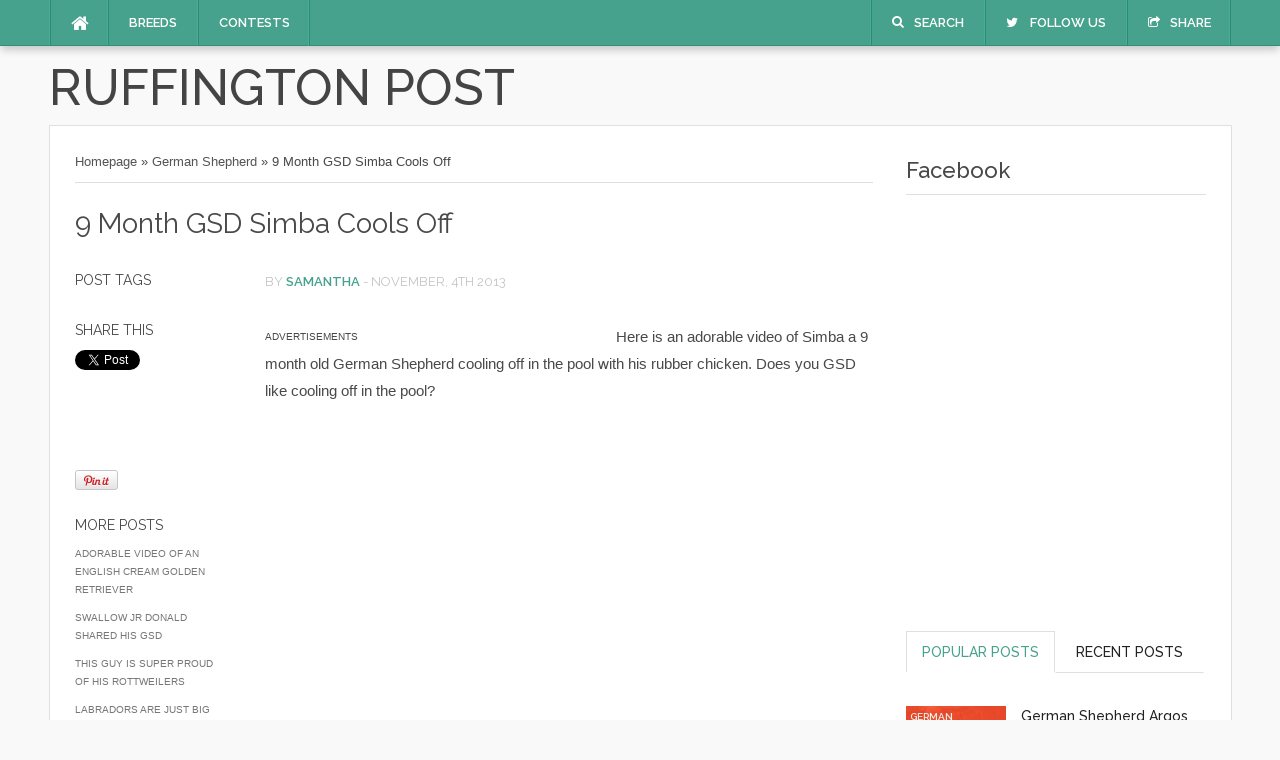

--- FILE ---
content_type: text/html; charset=UTF-8
request_url: https://www.ruffingtonpost.com/9-month-gsd-simba-cools/
body_size: 11392
content:
<!doctype html>
<html xmlns="http://www.w3.org/1999/xhtml" lang="en-US">
<head>
	<meta http-equiv="Content-Type" content="text/html; charset=utf-8"/>
	<meta http-equiv="X-UA-Compatible" content="IE=9; IE=8; IE=7; IE=EDGE" />
	<meta charset="UTF-8">
		<meta name="viewport" content="width=device-width, initial-scale=1, maximum-scale=1" />		
	
	
	
	<!-- Included CSS Files -->
	<link rel="stylesheet" href="https://www.ruffingtonpost.com/wp-content/themes/codilight-child-theme/style.css">
	<link rel="stylesheet" href="https://www.ruffingtonpost.com/wp-content/themes/codilight/css/styles/default/css.css">
	<link href="https://fonts.googleapis.com/css?family=Raleway:300,400,500,600" rel='stylesheet' type='text/css'>

	<!-- IE Fix for HTML5 Tags -->
	<!--[if lt IE 9]>
	<script src="https://www.ruffingtonpost.com/wp-content/themes/codilight/js/html5.js"></script>
	<![endif]-->
	
	<!--[if (gte IE 6)&(lte IE 8)]>
	  <script type="text/javascript" src="https://www.ruffingtonpost.com/wp-content/themes/codilight/js/selectivizr.js"></script>
	<![endif]-->

	<!-- Favicon and Feed -->
		<link rel="alternate" type="application/rss+xml" title="Ruffington Post Feed" href="https://www.ruffingtonpost.com/feed/">
	
	<!--  iPhone Web App Home Screen Icon -->
	<link rel="apple-touch-icon" href="https://www.ruffingtonpost.com/wp-content/themes/codilight/images/apple-touch-icon.png" />

	<style type="text/css">

		.meta-category.color-1 a { 
									background: #FA4B2A ! important; 
									color: #FFFFFF ! important;
									}

		.meta-category.color-2 a { 
									background: #46A28D ! important; 
									color: #FFFFFF ! important;
									}

		.meta-category.color-3 a { 
									background: #FFD800 ! important; 
									color: #FFFFFF ! important;
									}

		.meta-category.color-4 a { 
									background: #00C8FF ! important; 
									color: #FFFFFF ! important;
									}

		.meta-category.color-5 a { 
									background: #77D100 ! important; 
									color: #FFFFFF ! important;
									}

		.meta-category.color-6 a { 
									background: #FA4B2A ! important; 
									color: #FFFFFF ! important;
									}

		.meta-category.color-7 a { 
									background: #46A28D ! important; 
									color: #FFFFFF ! important;
									}

		.meta-category.color-8 a { 
									background: #FFD800 ! important; 
									color: #FFFFFF ! important;
									}

		.meta-category.color-9 a { 
									background: #00C8FF ! important; 
									color: #FFFFFF ! important;
									}

		.meta-category.color-10 a { 
									background: #77D100 ! important; 
									color: #FFFFFF ! important;
									}

		.meta-category.color-11 a { 
									background: #FA4B2A ! important; 
									color: #FFFFFF ! important;
									}

		.meta-category.color-12 a { 
									background: #46A28D ! important; 
									color: #FFFFFF ! important;
									}

		.meta-category.color-13 a { 
									background: #FFD800 ! important; 
									color: #FFFFFF ! important;
									}

		.meta-category.color-14 a { 
									background: #00C8FF ! important; 
									color: #FFFFFF ! important;
									}

		.meta-category.color-15 a { 
									background: #77D100 ! important; 
									color: #FFFFFF ! important;
									}

		.meta-category.color-16 a { 
									background: #FA4B2A ! important; 
									color: #FFFFFF ! important;
									}

		.meta-category.color-17 a { 
									background: #46A28D ! important; 
									color: #FFFFFF ! important;
									}

		.meta-category.color-18 a { 
									background: #FFD800 ! important; 
									color: #FFFFFF ! important;
									}

		.meta-category.color-19 a { 
									background: #00C8FF ! important; 
									color: #FFFFFF ! important;
									}

		.meta-category.color-20 a { 
									background: #77D100 ! important; 
									color: #FFFFFF ! important;
									}

	</style>

	<style type="text/css">

		.author-wrap {display: none;}
.inpost-ad {width: 336px;}
	</style>

	<meta name='robots' content='index, follow, max-image-preview:large, max-snippet:-1, max-video-preview:-1' />

	<!-- This site is optimized with the Yoast SEO plugin v16.8 - https://yoast.com/wordpress/plugins/seo/ -->
	<title>9 Month GSD Simba Cools Off - Ruffington Post</title>
	<link rel="canonical" href="https://www.ruffingtonpost.com/9-month-gsd-simba-cools/" />
	<meta property="og:locale" content="en_US" />
	<meta property="og:type" content="article" />
	<meta property="og:title" content="9 Month GSD Simba Cools Off - Ruffington Post" />
	<meta property="og:description" content="Here is an adorable video of Simba a 9 month old German Shepherd cooling off in the pool with his rubber chicken. Does you GSD like cooling off in the pool?" />
	<meta property="og:url" content="https://www.ruffingtonpost.com/9-month-gsd-simba-cools/" />
	<meta property="og:site_name" content="Ruffington Post" />
	<meta property="article:published_time" content="2013-11-04T17:25:41+00:00" />
	<meta property="article:modified_time" content="2013-11-01T19:44:02+00:00" />
	<meta property="og:image" content="http://www.ruffingtonpost.com/wp-content/uploads/Ruffington-Post-Profile.png" />
	<meta name="twitter:label1" content="Written by" />
	<meta name="twitter:data1" content="Samantha" />
	<script type="application/ld+json" class="yoast-schema-graph">{"@context":"https://schema.org","@graph":[{"@type":"WebSite","@id":"https://www.ruffingtonpost.com/#website","url":"https://www.ruffingtonpost.com/","name":"Ruffington Post","description":"","potentialAction":[{"@type":"SearchAction","target":{"@type":"EntryPoint","urlTemplate":"https://www.ruffingtonpost.com/?s={search_term_string}"},"query-input":"required name=search_term_string"}],"inLanguage":"en-US"},{"@type":"WebPage","@id":"https://www.ruffingtonpost.com/9-month-gsd-simba-cools/#webpage","url":"https://www.ruffingtonpost.com/9-month-gsd-simba-cools/","name":"9 Month GSD Simba Cools Off - Ruffington Post","isPartOf":{"@id":"https://www.ruffingtonpost.com/#website"},"datePublished":"2013-11-04T17:25:41+00:00","dateModified":"2013-11-01T19:44:02+00:00","author":{"@id":"https://www.ruffingtonpost.com/#/schema/person/4e9730956b315d5efab53a4048ba4c15"},"breadcrumb":{"@id":"https://www.ruffingtonpost.com/9-month-gsd-simba-cools/#breadcrumb"},"inLanguage":"en-US","potentialAction":[{"@type":"ReadAction","target":["https://www.ruffingtonpost.com/9-month-gsd-simba-cools/"]}]},{"@type":"BreadcrumbList","@id":"https://www.ruffingtonpost.com/9-month-gsd-simba-cools/#breadcrumb","itemListElement":[{"@type":"ListItem","position":1,"name":"9 Month GSD Simba Cools Off"}]},{"@type":"Person","@id":"https://www.ruffingtonpost.com/#/schema/person/4e9730956b315d5efab53a4048ba4c15","name":"Samantha","image":{"@type":"ImageObject","@id":"https://www.ruffingtonpost.com/#personlogo","inLanguage":"en-US","url":"https://secure.gravatar.com/avatar/a8ab688976f87fa4d039f1c37f15ab97?s=96&d=mm&r=g","contentUrl":"https://secure.gravatar.com/avatar/a8ab688976f87fa4d039f1c37f15ab97?s=96&d=mm&r=g","caption":"Samantha"},"sameAs":["http://www.ruffingtonpost.com"],"url":"https://www.ruffingtonpost.com/author/samantha/"}]}</script>
	<!-- / Yoast SEO plugin. -->


<link rel='dns-prefetch' href='//ajax.googleapis.com' />
<link rel='dns-prefetch' href='//s.w.org' />
<link rel='dns-prefetch' href='//m9m6e2w5.stackpathcdn.com' />
<link rel='dns-prefetch' href='//cdn.shareaholic.net' />
<link rel='dns-prefetch' href='//www.shareaholic.net' />
<link rel='dns-prefetch' href='//analytics.shareaholic.com' />
<link rel='dns-prefetch' href='//recs.shareaholic.com' />
<link rel='dns-prefetch' href='//partner.shareaholic.com' />
<link rel="alternate" type="application/rss+xml" title="Ruffington Post &raquo; Feed" href="https://www.ruffingtonpost.com/feed/" />
<link rel="alternate" type="application/rss+xml" title="Ruffington Post &raquo; Comments Feed" href="https://www.ruffingtonpost.com/comments/feed/" />
<link rel="alternate" type="application/rss+xml" title="Ruffington Post &raquo; 9 Month GSD Simba Cools Off Comments Feed" href="https://www.ruffingtonpost.com/9-month-gsd-simba-cools/feed/" />
<!-- Shareaholic - https://www.shareaholic.com -->
<link rel='preload' href='//cdn.shareaholic.net/assets/pub/shareaholic.js' as='script'/>
<script data-no-minify='1' data-cfasync='false'>
_SHR_SETTINGS = {"endpoints":{"local_recs_url":"https:\/\/www.ruffingtonpost.com\/wp-admin\/admin-ajax.php?action=shareaholic_permalink_related","ajax_url":"https:\/\/www.ruffingtonpost.com\/wp-admin\/admin-ajax.php","share_counts_url":"https:\/\/www.ruffingtonpost.com\/wp-admin\/admin-ajax.php?action=shareaholic_share_counts_api"},"site_id":"2d84b37deebb3e0e2e67220fcdec5fb8","url_components":{"year":"2013","monthnum":"11","day":"04","hour":"09","minute":"25","second":"41","post_id":"3641","postname":"9-month-gsd-simba-cools","category":"german-shepherd"}};
</script>
<script data-no-minify='1' data-cfasync='false' src='//cdn.shareaholic.net/assets/pub/shareaholic.js' data-shr-siteid='2d84b37deebb3e0e2e67220fcdec5fb8' async ></script>

<!-- Shareaholic Content Tags -->
<meta name='shareaholic:site_name' content='Ruffington Post' />
<meta name='shareaholic:language' content='en-US' />
<meta name='shareaholic:url' content='https://www.ruffingtonpost.com/9-month-gsd-simba-cools/' />
<meta name='shareaholic:keywords' content='cat:german shepherd, type:post' />
<meta name='shareaholic:article_published_time' content='2013-11-04T09:25:41-08:00' />
<meta name='shareaholic:article_modified_time' content='2013-11-01T12:44:02-07:00' />
<meta name='shareaholic:shareable_page' content='true' />
<meta name='shareaholic:article_author_name' content='Samantha' />
<meta name='shareaholic:site_id' content='2d84b37deebb3e0e2e67220fcdec5fb8' />
<meta name='shareaholic:wp_version' content='9.7.0' />

<!-- Shareaholic Content Tags End -->
		<script type="text/javascript">
			window._wpemojiSettings = {"baseUrl":"https:\/\/s.w.org\/images\/core\/emoji\/13.0.1\/72x72\/","ext":".png","svgUrl":"https:\/\/s.w.org\/images\/core\/emoji\/13.0.1\/svg\/","svgExt":".svg","source":{"concatemoji":"https:\/\/www.ruffingtonpost.com\/wp-includes\/js\/wp-emoji-release.min.js?ver=5.7.2"}};
			!function(e,a,t){var n,r,o,i=a.createElement("canvas"),p=i.getContext&&i.getContext("2d");function s(e,t){var a=String.fromCharCode;p.clearRect(0,0,i.width,i.height),p.fillText(a.apply(this,e),0,0);e=i.toDataURL();return p.clearRect(0,0,i.width,i.height),p.fillText(a.apply(this,t),0,0),e===i.toDataURL()}function c(e){var t=a.createElement("script");t.src=e,t.defer=t.type="text/javascript",a.getElementsByTagName("head")[0].appendChild(t)}for(o=Array("flag","emoji"),t.supports={everything:!0,everythingExceptFlag:!0},r=0;r<o.length;r++)t.supports[o[r]]=function(e){if(!p||!p.fillText)return!1;switch(p.textBaseline="top",p.font="600 32px Arial",e){case"flag":return s([127987,65039,8205,9895,65039],[127987,65039,8203,9895,65039])?!1:!s([55356,56826,55356,56819],[55356,56826,8203,55356,56819])&&!s([55356,57332,56128,56423,56128,56418,56128,56421,56128,56430,56128,56423,56128,56447],[55356,57332,8203,56128,56423,8203,56128,56418,8203,56128,56421,8203,56128,56430,8203,56128,56423,8203,56128,56447]);case"emoji":return!s([55357,56424,8205,55356,57212],[55357,56424,8203,55356,57212])}return!1}(o[r]),t.supports.everything=t.supports.everything&&t.supports[o[r]],"flag"!==o[r]&&(t.supports.everythingExceptFlag=t.supports.everythingExceptFlag&&t.supports[o[r]]);t.supports.everythingExceptFlag=t.supports.everythingExceptFlag&&!t.supports.flag,t.DOMReady=!1,t.readyCallback=function(){t.DOMReady=!0},t.supports.everything||(n=function(){t.readyCallback()},a.addEventListener?(a.addEventListener("DOMContentLoaded",n,!1),e.addEventListener("load",n,!1)):(e.attachEvent("onload",n),a.attachEvent("onreadystatechange",function(){"complete"===a.readyState&&t.readyCallback()})),(n=t.source||{}).concatemoji?c(n.concatemoji):n.wpemoji&&n.twemoji&&(c(n.twemoji),c(n.wpemoji)))}(window,document,window._wpemojiSettings);
		</script>
		<style type="text/css">
img.wp-smiley,
img.emoji {
	display: inline !important;
	border: none !important;
	box-shadow: none !important;
	height: 1em !important;
	width: 1em !important;
	margin: 0 .07em !important;
	vertical-align: -0.1em !important;
	background: none !important;
	padding: 0 !important;
}
</style>
	<link rel='stylesheet' id='pdrp_styles-css'  href='https://www.ruffingtonpost.com/wp-content/plugins/photo-dropper/interface/css/public.css?ver=5.7.2' type='text/css' media='all' />
<link rel='stylesheet' id='wp-block-library-css'  href='https://www.ruffingtonpost.com/wp-includes/css/dist/block-library/style.min.css?ver=5.7.2' type='text/css' media='all' />
<link rel='stylesheet' id='contact-form-7-css'  href='https://www.ruffingtonpost.com/wp-content/plugins/contact-form-7/includes/css/styles.css?ver=5.4.2' type='text/css' media='all' />
<link rel='stylesheet' id='usp_style-css'  href='https://www.ruffingtonpost.com/wp-content/plugins/user-submitted-posts/resources/usp.css?ver=20210719' type='text/css' media='all' />
<link rel='stylesheet' id='extras-style-css'  href='https://www.ruffingtonpost.com/wp-content/themes/codilight/extras.css?ver=1' type='text/css' media='all' />
<link rel='stylesheet' id='fontawesome-style-css'  href='https://www.ruffingtonpost.com/wp-content/themes/codilight/css/font-awesome.css?ver=2.0' type='text/css' media='all' />
<link rel='stylesheet' id='responsive-style-css'  href='https://www.ruffingtonpost.com/wp-content/themes/codilight/media-queries.css?ver=1' type='text/css' media='all' />
<link rel='stylesheet' id='custom-style-css'  href='https://www.ruffingtonpost.com/wp-content/themes/codilight/custom.css?ver=1' type='text/css' media='all' />
<link rel='stylesheet' id='addtoany-css'  href='https://www.ruffingtonpost.com/wp-content/plugins/add-to-any/addtoany.min.css?ver=1.15' type='text/css' media='all' />
<script type='text/javascript' src='//ajax.googleapis.com/ajax/libs/jquery/1.11.0/jquery.min.js?ver=1.11.0' id='jquery-js'></script>
<script type='text/javascript' src='https://www.ruffingtonpost.com/wp-content/plugins/add-to-any/addtoany.min.js?ver=1.1' id='addtoany-js'></script>
<script type='text/javascript' src='https://www.ruffingtonpost.com/wp-content/plugins/user-submitted-posts/resources/jquery.cookie.js?ver=20210719' id='usp_cookie-js'></script>
<script type='text/javascript' src='https://www.ruffingtonpost.com/wp-content/plugins/user-submitted-posts/resources/jquery.parsley.min.js?ver=20210719' id='usp_parsley-js'></script>
<script type='text/javascript' id='usp_core-js-before'>
var usp_custom_field = ""; var usp_custom_checkbox = ""; var usp_case_sensitivity = "false"; var usp_challenge_response = "2"; var usp_min_images = 1; var usp_max_images = 1; var usp_parsley_error = "Incorrect response."; var usp_multiple_cats = 0; var usp_existing_tags = 0; var usp_recaptcha_disp = ""; var usp_recaptcha_vers = 2; var usp_recaptcha_key = ""; 
</script>
<script type='text/javascript' src='https://www.ruffingtonpost.com/wp-content/plugins/user-submitted-posts/resources/jquery.usp.core.js?ver=20210719' id='usp_core-js'></script>
<script type='text/javascript' src='https://www.ruffingtonpost.com/wp-content/themes/codilight/js/custom.js?ver=1.0.0' id='custom-js'></script>
<link rel="https://api.w.org/" href="https://www.ruffingtonpost.com/wp-json/" /><link rel="alternate" type="application/json" href="https://www.ruffingtonpost.com/wp-json/wp/v2/posts/3641" /><link rel="EditURI" type="application/rsd+xml" title="RSD" href="https://www.ruffingtonpost.com/xmlrpc.php?rsd" />
<link rel="wlwmanifest" type="application/wlwmanifest+xml" href="https://www.ruffingtonpost.com/wp-includes/wlwmanifest.xml" /> 
<meta name="generator" content="WordPress 5.7.2" />
<link rel='shortlink' href='https://www.ruffingtonpost.com/?p=3641' />
<link rel="alternate" type="application/json+oembed" href="https://www.ruffingtonpost.com/wp-json/oembed/1.0/embed?url=https%3A%2F%2Fwww.ruffingtonpost.com%2F9-month-gsd-simba-cools%2F" />
<link rel="alternate" type="text/xml+oembed" href="https://www.ruffingtonpost.com/wp-json/oembed/1.0/embed?url=https%3A%2F%2Fwww.ruffingtonpost.com%2F9-month-gsd-simba-cools%2F&#038;format=xml" />

<script data-cfasync="false">
window.a2a_config=window.a2a_config||{};a2a_config.callbacks=[];a2a_config.overlays=[];a2a_config.templates={};
(function(d,s,a,b){a=d.createElement(s);b=d.getElementsByTagName(s)[0];a.async=1;a.src="https://static.addtoany.com/menu/page.js";b.parentNode.insertBefore(a,b);})(document,"script");
</script>
<!-- Generated by Revive Adserver 3.0.5 -->
<script type='text/javascript' src="https://network.socialprofitads.com/www/delivery/spcjs.php?id=1"></script>	
</head>

<body class="post-template-default single single-post postid-3641 single-format-video chrome">


<nav id="top-navigation">

	<div class="wrapper-no-over">

		<ul class="top-menu-left">

			<li class="small-logo"><a href="https://www.ruffingtonpost.com"><span class="home-icon fa fa-home"></span></a></li>

			<ul class="pri-menu"><li id="menu-item-65721" class="menu-item menu-item-type-custom menu-item-object-custom menu-item-has-children menu-item-65721 menu-item-ancestor"><a>Breeds</a>
<ul class="sub-menu">
	<li id="menu-item-46" class="menu-item menu-item-type-taxonomy menu-item-object-category menu-item-46"><a href="https://www.ruffingtonpost.com/category/doberman-pinscher/">Dobermans</a></li>
	<li id="menu-item-48" class="menu-item menu-item-type-taxonomy menu-item-object-category menu-item-48"><a href="https://www.ruffingtonpost.com/category/rottweiler/">Rottweilers</a></li>
	<li id="menu-item-50" class="menu-item menu-item-type-taxonomy menu-item-object-category current-post-ancestor current-menu-parent current-post-parent menu-item-50"><a href="https://www.ruffingtonpost.com/category/german-shepherd/">Shepherds</a></li>
	<li id="menu-item-173" class="menu-item menu-item-type-taxonomy menu-item-object-category menu-item-173"><a href="https://www.ruffingtonpost.com/category/retriever/">Retrievers</a></li>
	<li id="menu-item-174" class="menu-item menu-item-type-taxonomy menu-item-object-category menu-item-174"><a href="https://www.ruffingtonpost.com/category/spaniel/">Spaniels</a></li>
	<li id="menu-item-1458" class="menu-item menu-item-type-taxonomy menu-item-object-category menu-item-1458"><a href="https://www.ruffingtonpost.com/category/pug/">Pug</a></li>
	<li id="menu-item-1459" class="menu-item menu-item-type-taxonomy menu-item-object-category menu-item-1459"><a href="https://www.ruffingtonpost.com/category/chihuahua/">Chihuahua</a></li>
</ul>
</li>
<li id="menu-item-197" class="menu-item menu-item-type-post_type menu-item-object-page menu-item-197"><a href="https://www.ruffingtonpost.com/contests/">Contests</a></li>
</ul>
		</ul>

		<ul class="top-menu-right">

			<li class="search">

				<a href="javascript:void(0)"><span class="search-icon fa  fa-search"></span>Search</a>

				<ul class="dropdown-search">

					<form role="search" method="get" id="searchform" action="https://www.ruffingtonpost.com/">
	<input type="text" id="s" name="s" value="Type keyword and hit enter..." onfocus="if(this.value==this.defaultValue)this.value='';" onblur="if(this.value=='')this.value=this.defaultValue;" />
	<input type="submit" id="searchsubmit" value="" />
</form>
 

				</ul>

			</li>
	
			<li class="twitter">

				<a href="javascript:void(0)"><span class="twitter-icon fa fa-twitter"></span>Follow Us</a>

				<ul class="dropdown-social-icons">

					<div class="social-icons-section">

						<h4>Follow Us</h4>

						<ul>
			
							<li><a href="/feed/"><img width="40" height="40" alt="rss" src="https://www.ruffingtonpost.com/wp-content/themes/codilight/images/icons/rss_icon@2x.png"></a></li>
											
											
							<li><a href="https://www.facebook.com/TheRuffingtonPost"><img width="40" height="40" alt="rss" src="https://www.ruffingtonpost.com/wp-content/themes/codilight/images/icons/facebook_icon@2x.png"></a></li>
							
							
						</ul>

					</div>

					<div class="facebook-box-section">

						<h4>Facebook Fanpage</h4>

						<iframe src="//www.facebook.com/plugins/likebox.php?href=https://www.facebook.com/TheRuffingtonPost&amp;width=350&amp;height=245&amp;show_faces=true&amp;colorscheme=light&amp;stream=false&amp;border_color=%23ffffff&amp;header=false&amp;appId=140836909399878" scrolling="no" frameborder="0" style="border:none; overflow:hidden; width:350px; height:245px;" allowTransparency="true"></iframe>

					</div>

				</ul>

			</li>

			<li class="share">

				<a href="javascript:void(0)"><span class="share-icon fa fa-share-square-o"></span>Share</a>

				<ul class="dropdown-share-buttons">

					
					<ul>

						<li class="twitter-button"><a href="https://twitter.com/share" data-url="https://www.ruffingtonpost.com/9-month-gsd-simba-cools/" data-text="9 Month GSD Simba Cools Off - Ruffington PostRuffington Post" class="twitter-share-button" data-count="horizontal" data-via="">Tweet</a></li>
						<li class="facebook-button"><iframe src="https://www.facebook.com/plugins/like.php?href=https://www.ruffingtonpost.com/9-month-gsd-simba-cools/&layout=button_count" scrolling="no" frameborder="0" style="height: 21px; width: 92px" allowTransparency="true"></iframe><div id="fb-root"></div></li>
						<li class="google-button"><g:plusone size="medium"></g:plusone></li>
						<li class="linkedin-button"><script src="//platform.linkedin.com/in.js" type="text/javascript"></script><script type="IN/Share"></script></li>
						<li class="pinterest-button"><a target="_blank" href="https://pinterest.com/pin/create/button/?url=https://www.ruffingtonpost.com/9-month-gsd-simba-cools/&media=&description=9 Month GSD Simba Cools Off - Ruffington PostRuffington Post" class="pin-it-button" count-layout="horizontal" always-show-count="true"><img border="0" src="https://assets.pinterest.com/images/PinExt.png" title="Pin It" /></a></li>

						<script>!function(d,s,id){var js,fjs=d.getElementsByTagName(s)[0];if(!d.getElementById(id)){js=d.createElement(s);js.id=id;js.src="//platform.twitter.com/widgets.js";fjs.parentNode.insertBefore(js,fjs);}}(document,"script","twitter-wjs");</script>

						<script>(function(d, s, id) {
  						var js, fjs = d.getElementsByTagName(s)[0];
  						if (d.getElementById(id)) return;
  						js = d.createElement(s); js.id = id;
  						js.src = "//connect.facebook.net/en_US/all.js#xfbml=1&appId=143969905702939";
 						 fjs.parentNode.insertBefore(js, fjs);
						}(document, 'script', 'facebook-jssdk'));</script>
	
						<script type="text/javascript">
  						(function() {
    					var po = document.createElement('script'); po.type = 'text/javascript'; po.async = true;
    					po.src = 'https://apis.google.com/js/plusone.js';
   				 		var s = document.getElementsByTagName('script')[0]; s.parentNode.insertBefore(po, s);
  						})();
						</script>

					</ul>

				</ul>

			</li>

		</ul>

	</div>

</nav>
		

<div class="body-content">
	
<header id="header">

	<div class="wrapper">
					
	<div class="logo">

		
			<h1><a href="https://www.ruffingtonpost.com" title="Ruffington Post">Ruffington Post</a></h1>

			<p class="subheader"></p>

								
	</div>

	
	</div>
					
</header>

	<div class="top-ad" style="list-style-type: none;">
		<li id="text-3" class="widget widget_text">			<div class="textwidget"><script type='text/javascript'><!--// <![CDATA[
    /* [id160] www.ruffingtonpost.com - Responsive */
    OA_show(160);
// ]]> --></script></div>
		</li>
	</div> <!-- .top-ad -->
	
<div id="main">

	<div class="main-content">

		<div id="content">
	
			<div class="post-box">

				



<div class="block loop-single">

	<article id="post-3641" class="post-3641 post type-post status-publish format-video hentry category-german-shepherd post_format-post-format-video">
		
		<header class="post-header">

			<div class="breadcrumbs" xmlns:v="http://rdf.data-vocabulary.org/#"> <span typeof="v:Breadcrumb"><a property="v:title" rel="v:url" href="https://www.ruffingtonpost.com">Homepage</a></span> <span class="sep">&raquo;</span> <span typeof="v:Breadcrumb"><a rel="v:url" property="v:title" href="https://www.ruffingtonpost.com/category/german-shepherd/">German Shepherd</a> </span> <span class="sep">&raquo;</span> <span typeof="v:Breadcrumb"><span property="v:title" class="current">9 Month GSD Simba Cools Off</span></span></div>
			<h1 class="post-title entry-title">9 Month GSD Simba Cools Off</h1>

			
				<div class="featured-image video">

					 
				</div>

			
		</header>
			
		<div class="post-content"> 

			<div class="post-content-left">

			<div class="post-tags">
				
				<h4>Post Tags</h4>

					
			</div>

			
				<div class="share-buttons">

					<h4>Share This</h4>
					
					<ul>

						<li class="twitter-button"><a href="https://twitter.com/share" data-url="https://www.ruffingtonpost.com/9-month-gsd-simba-cools/" data-text="9 Month GSD Simba Cools Off" class="twitter-share-button" data-count="horizontal" data-via="">Tweet</a></li>
						<li class="facebook-button"><iframe src="https://www.facebook.com/plugins/like.php?href=https://www.ruffingtonpost.com/9-month-gsd-simba-cools/&layout=button_count" scrolling="no" frameborder="0" style="height: 21px; width: 92px" allowTransparency="true"></iframe><div id="fb-root"></div></li>
						<li class="google-button"><g:plusone size="medium"></g:plusone></li>
						<li class="linkedin-button"><script src="//platform.linkedin.com/in.js" type="text/javascript"></script><script type="IN/Share"></script></li>
						<li class="pinterest-button"><a href="https://pinterest.com/pin/create/button/?url=https://www.ruffingtonpost.com/9-month-gsd-simba-cools/&media=&description=9 Month GSD Simba Cools Off" class="pin-it-button" count-layout="horizontal" always-show-count="true"><img border="0" src="https://assets.pinterest.com/images/PinExt.png" title="Pin It" /></a></li>

					</ul>

				</div>

			
			<div class="random-posts">

				<h4>More Posts</h4>

				<ul>

										
					<li><a href="https://www.ruffingtonpost.com/adorable-video-english-cream-golden-retriever/" rel="bookmark" title="Adorable Video Of An English Cream Golden Retriever">Adorable Video Of An English Cream Golden Retriever</a></li>

					
					<li><a href="https://www.ruffingtonpost.com/swallow-jr-donald-shared-gsd/" rel="bookmark" title="Swallow Jr Donald Shared His GSD">Swallow Jr Donald Shared His GSD</a></li>

					
					<li><a href="https://www.ruffingtonpost.com/guy-super-proud-rottweilers/" rel="bookmark" title="This Guy is Super Proud of His Rottweilers">This Guy is Super Proud of His Rottweilers</a></li>

					
					<li><a href="https://www.ruffingtonpost.com/labradors-just-big-puppies/" rel="bookmark" title="Labradors Are Just Big Puppies">Labradors Are Just Big Puppies</a></li>

					
					<li><a href="https://www.ruffingtonpost.com/amazing-much-things-change-year/" rel="bookmark" title="It&#8217;s Amazing How Much Things Change in a Year!">It&#8217;s Amazing How Much Things Change in a Year!</a></li>

										 

				</ul>

			</div>

			</div>

			<div class="post-content-right">

			<span class="meta-info">

				By <span class="vcard author"><span class="fn"><a href="https://www.ruffingtonpost.com/author/samantha/" title="Posts by Samantha" rel="author">Samantha</a></span></span> 
			
				<span> - <time class="updated meta-button" datetime="November, 4th 2013" pubdate> November, 4th 2013</time></span>
			
			</span>

			
						
			<div style='display:none;' class='shareaholic-canvas' data-app='share_buttons' data-title='9 Month GSD Simba Cools Off' data-link='https://www.ruffingtonpost.com/9-month-gsd-simba-cools/' data-summary='Here is an adorable video of Simba a 9 month old German Shepherd cooling off in the pool with his rubber chicken. Does you GSD like cooling off in the pool?' data-app-id-name='post_above_content'></div><div style="float: left; padding-right: 15px; width: 336px;">
<div style="width: 100%; text-align: left; font-size: 10px;">ADVERTISEMENTS</div>
<script type='text/javascript'><!--// <![CDATA[
    /* [id4] www.ruffingtonpost.com - 336x280 */
    OA_show(4);
// ]]&gt; --></script><noscript><a target='_blank' href='http://network.socialprofitads.com/www/delivery/ck.php?n=c3ed295'><img border='0' alt='' src='http://network.socialprofitads.com/www/delivery/avw.php?zoneid=4&amp;n=c3ed295' /></a></noscript>
</div><p>Here is an adorable video of Simba a 9 month old German Shepherd cooling off in the pool with his rubber chicken. Does you GSD like cooling off in the pool?</p>
<p><iframe loading="lazy" src="//www.youtube.com/embed/BZRX3JHuirw" height="480" width="640" allowfullscreen="" frameborder="0"></iframe></p>
<center>
<div style="width: 336px;">
<div style="width: 100%; text-align: left; font-size: 10px;">ADVERTISEMENTS</div>
<script type='text/javascript'><!--// <![CDATA[
    /* [id4] www.ruffingtonpost.com - 336x280 */
    OA_show(4);
// ]]&gt; --></script><noscript><a target='_blank' href='http://network.socialprofitads.com/www/delivery/ck.php?n=c3ed295'><img border='0' alt='' src='http://network.socialprofitads.com/www/delivery/avw.php?zoneid=4&amp;n=c3ed295' /></a></noscript>
</div>
</center><div class="addtoany_share_save_container addtoany_content addtoany_content_bottom"><div class="a2a_kit a2a_kit_size_32 addtoany_list" data-a2a-url="https://www.ruffingtonpost.com/9-month-gsd-simba-cools/" data-a2a-title="9 Month GSD Simba Cools Off"><a class="a2a_button_facebook" href="https://www.addtoany.com/add_to/facebook?linkurl=https%3A%2F%2Fwww.ruffingtonpost.com%2F9-month-gsd-simba-cools%2F&amp;linkname=9%20Month%20GSD%20Simba%20Cools%20Off" title="Facebook" rel="nofollow noopener" target="_blank"></a><a class="a2a_button_twitter" href="https://www.addtoany.com/add_to/twitter?linkurl=https%3A%2F%2Fwww.ruffingtonpost.com%2F9-month-gsd-simba-cools%2F&amp;linkname=9%20Month%20GSD%20Simba%20Cools%20Off" title="Twitter" rel="nofollow noopener" target="_blank"></a><a class="a2a_button_email" href="https://www.addtoany.com/add_to/email?linkurl=https%3A%2F%2Fwww.ruffingtonpost.com%2F9-month-gsd-simba-cools%2F&amp;linkname=9%20Month%20GSD%20Simba%20Cools%20Off" title="Email" rel="nofollow noopener" target="_blank"></a><a class="a2a_dd addtoany_share_save addtoany_share" href="https://www.addtoany.com/share"></a></div></div><div style='display:none;' class='shareaholic-canvas' data-app='share_buttons' data-title='9 Month GSD Simba Cools Off' data-link='https://www.ruffingtonpost.com/9-month-gsd-simba-cools/' data-summary='Here is an adorable video of Simba a 9 month old German Shepherd cooling off in the pool with his rubber chicken. Does you GSD like cooling off in the pool?' data-app-id-name='post_below_content'></div><div style='display:none;' class='shareaholic-canvas' data-app='recommendations' data-title='9 Month GSD Simba Cools Off' data-link='https://www.ruffingtonpost.com/9-month-gsd-simba-cools/' data-summary='Here is an adorable video of Simba a 9 month old German Shepherd cooling off in the pool with his rubber chicken. Does you GSD like cooling off in the pool?' data-app-id-name='post_below_content'></div>
			
			
			<div class="share-buttons responsive">
					
				<ul>

					<li class="twitter-button"><a href="https://twitter.com/share" data-url="https://www.ruffingtonpost.com/9-month-gsd-simba-cools/" data-text="9 Month GSD Simba Cools Off" class="twitter-share-button" data-count="horizontal" data-via="">Tweet</a></li>
					<li class="facebook-button"><iframe src="https://www.facebook.com/plugins/like.php?href=https://www.ruffingtonpost.com/9-month-gsd-simba-cools/&layout=button_count" scrolling="no" frameborder="0" style="height: 21px; width: 92px" allowTransparency="true"></iframe><div id="fb-root"></div></li>
					<li class="google-button"><g:plusone size="medium"></g:plusone></li>
					<li class="linkedin-button"><script src="//platform.linkedin.com/in.js" type="text/javascript"></script><script type="IN/Share"></script></li>
					<li class="pinterest-button"><a href="https://pinterest.com/pin/create/button/?url=https://www.ruffingtonpost.com/9-month-gsd-simba-cools/&media=&description=9 Month GSD Simba Cools Off" class="pin-it-button" count-layout="horizontal" always-show-count="true"><img border="0" src="https://assets.pinterest.com/images/PinExt.png" title="Pin It" /></a></li>

				</ul>

			</div>

			
			</div>

		</div>

		<div class="navigation" style="display: none;">

			
		</div>

		<div class="author-wrap">

			<div class="author-gravatar">

				<img alt='' src='https://secure.gravatar.com/avatar/a8ab688976f87fa4d039f1c37f15ab97?s=100&#038;d=mm&#038;r=g' srcset='https://secure.gravatar.com/avatar/a8ab688976f87fa4d039f1c37f15ab97?s=200&#038;d=mm&#038;r=g 2x' class='avatar avatar-100 photo' height='100' width='100' loading='lazy'/>
			</div>
				
			<div class="author-info">

				<div class="vcard author author-title"><span class="fn"><a href="https://www.ruffingtonpost.com" title="Visit Samantha&#8217;s website" rel="author external">Samantha</a></span></div>

				<div class="author-description"><p></p></div>

			</div>

		</div>

		<div class="related-posts">

			<h3>Related Posts</h3>
	
			<ul>

								 
				    			    			    			<li>

					<article class="related-post-column">

						<div class="featured-image">
								
							<a href="https://www.ruffingtonpost.com/ron-parsons-shared-mr-bearzer/" title="Ron Parsons Shared Mr. Bearzer"><img width="160" height="120" src="https://www.ruffingtonpost.com/wp-content/uploads/2013/11/1424286_479751458805739_371857432_n.jpg" class="uxde-image-resize wp-post-image" alt="" loading="lazy" srcset="https://www.ruffingtonpost.com/wp-content/uploads/2013/11/1424286_479751458805739_371857432_n.jpg 480w, https://www.ruffingtonpost.com/wp-content/uploads/2013/11/1424286_479751458805739_371857432_n-300x225.jpg 300w, https://www.ruffingtonpost.com/wp-content/uploads/2013/11/1424286_479751458805739_371857432_n-100x75.jpg 100w" sizes="(max-width: 160px) 100vw, 160px" /></a>

						</div>
									
						<h4 class="related-article"><a href="https://www.ruffingtonpost.com/ron-parsons-shared-mr-bearzer/" title="Ron Parsons Shared Mr. Bearzer">Ron Parsons Shared Mr. Bearzer</a></h4>

						<span class="meta-category"><a href="https://www.ruffingtonpost.com/category/german-shepherd/" title="View all posts in German Shepherd" >German Shepherd</a> </span>
								
					</article>
					
				</li>
    			    			<li>

					<article class="related-post-column">

						<div class="featured-image">
								
							<a href="https://www.ruffingtonpost.com/black-german-shepherd-pup-brett-comes-home/" title="Black German Shepherd Pup Brett Comes Home"><img src="https://www.ruffingtonpost.com/wp-content/themes/codilight/images/no-image-half-landscape.png" class="uxde-image-resize" alt="no image" /></a>

						</div>
									
						<h4 class="related-article"><a href="https://www.ruffingtonpost.com/black-german-shepherd-pup-brett-comes-home/" title="Black German Shepherd Pup Brett Comes Home">Black German Shepherd Pup Brett Comes Home</a></h4>

						<span class="meta-category"><a href="https://www.ruffingtonpost.com/category/german-shepherd/" title="View all posts in German Shepherd" >German Shepherd</a> </span>
								
					</article>
					
				</li>
    			    			<li>

					<article class="related-post-column">

						<div class="featured-image">
								
							<a href="https://www.ruffingtonpost.com/german-shepherd-argos-takes-walk/" title="German Shepherd Argos Takes a Walk"><img width="160" height="120" src="https://www.ruffingtonpost.com/wp-content/uploads/2013/11/the_dogs_argos_the_german_shepherd.jpg" class="uxde-image-resize wp-post-image" alt="" loading="lazy" srcset="https://www.ruffingtonpost.com/wp-content/uploads/2013/11/the_dogs_argos_the_german_shepherd.jpg 1024w, https://www.ruffingtonpost.com/wp-content/uploads/2013/11/the_dogs_argos_the_german_shepherd-300x225.jpg 300w, https://www.ruffingtonpost.com/wp-content/uploads/2013/11/the_dogs_argos_the_german_shepherd-100x75.jpg 100w" sizes="(max-width: 160px) 100vw, 160px" /></a>

						</div>
									
						<h4 class="related-article"><a href="https://www.ruffingtonpost.com/german-shepherd-argos-takes-walk/" title="German Shepherd Argos Takes a Walk">German Shepherd Argos Takes a Walk</a></h4>

						<span class="meta-category"><a href="https://www.ruffingtonpost.com/category/german-shepherd/" title="View all posts in German Shepherd" >German Shepherd</a> </span>
								
					</article>
					
				</li>
    						
			</ul>

		</div>
		
		
			<div id="respond" class="comment-respond">
		<h3 id="reply-title" class="comment-reply-title">Leave a Reply <small><a rel="nofollow" id="cancel-comment-reply-link" href="/9-month-gsd-simba-cools/#respond" style="display:none;">Cancel reply</a></small></h3><form action="https://www.ruffingtonpost.com/wp-comments-post.php" method="post" id="commentform" class="comment-form"><p class="comment-notes"><span id="email-notes">Your email address will not be published.</span> Required fields are marked <span class="required">*</span></p><p class="comment-form-comment"><label for="comment">Comment</label> <textarea id="comment" name="comment" cols="45" rows="8" maxlength="65525" required="required"></textarea></p><p class="comment-form-author"><label for="author">Name <span class="required">*</span></label> <input id="author" name="author" type="text" value="" size="30" maxlength="245" required='required' /></p>
<p class="comment-form-email"><label for="email">Email <span class="required">*</span></label> <input id="email" name="email" type="text" value="" size="30" maxlength="100" aria-describedby="email-notes" required='required' /></p>
<p class="comment-form-url"><label for="url">Website</label> <input id="url" name="url" type="text" value="" size="30" maxlength="200" /></p>
<p class="comment-form-cookies-consent"><input id="wp-comment-cookies-consent" name="wp-comment-cookies-consent" type="checkbox" value="yes" /> <label for="wp-comment-cookies-consent">Save my name, email, and website in this browser for the next time I comment.</label></p>
<p class="form-submit"><input name="submit" type="submit" id="submit" class="submit" value="Post Comment" /> <input type='hidden' name='comment_post_ID' value='3641' id='comment_post_ID' />
<input type='hidden' name='comment_parent' id='comment_parent' value='0' />
</p><p style="display: none;"><input type="hidden" id="akismet_comment_nonce" name="akismet_comment_nonce" value="3f9b0f56dd" /></p><input type="hidden" id="ak_js" name="ak_js" value="93"/><textarea name="ak_hp_textarea" cols="45" rows="8" maxlength="100" style="display: none !important;"></textarea></form>	</div><!-- #respond -->
			
	</article>	

</div>
	

			</div>

		</div>

		<aside id="sidebar">

	<div id="facebook-like-widget-2" class="row widget Facebook_like"><div class="widget-section"><h3 class="widget-title">Facebook</h3>		<div class="facebook-like-wrap">

			<iframe src="https://www.facebook.com/plugins/likebox.php?href=https%3A%2F%2Fwww.facebook.com%2FTheRuffingtonPost&amp;width=300&amp;height=400&amp;border_color=%23DFDFDF&amp;show_faces=true&amp;stream=false&amp;header=false&amp;height=400" scrolling="no" frameborder="0" style="border:none; overflow:hidden; width:300px; height: 400px; " allowTransparency="true"></iframe>

		</div>

		</div></div><div id="tab_widget-2" class="row widget tab_widget"><div class="widget-section">        
        <div class="widget-tabs">
                        	
            <div class="tab_wrap">
            
                <ul class="drop">

                    <li class="first tab_nav_1"><a href="#tabs-1">Popular Posts</a></li>

                    <li class="tab_nav_2"><a href="#tabs-2">Recent Posts</a></li>

                </ul>
                
                <div class="widget-tab" id="tabs-1">
                  
                    <ul>
            			
						
						
						
						                        
                        <li>
	
						<article id="post-3880-recent" class="widget-post">
                        	
							
                            <div class="featured-image">

                                <a href="https://www.ruffingtonpost.com/german-shepherd-argos-takes-walk/"><img width="100" height="75" src="https://www.ruffingtonpost.com/wp-content/uploads/2013/11/the_dogs_argos_the_german_shepherd.jpg" class="attachment-sidebar-thumb size-sidebar-thumb wp-post-image" alt="" loading="lazy" srcset="https://www.ruffingtonpost.com/wp-content/uploads/2013/11/the_dogs_argos_the_german_shepherd.jpg 1024w, https://www.ruffingtonpost.com/wp-content/uploads/2013/11/the_dogs_argos_the_german_shepherd-300x225.jpg 300w, https://www.ruffingtonpost.com/wp-content/uploads/2013/11/the_dogs_argos_the_german_shepherd-100x75.jpg 100w" sizes="(max-width: 100px) 100vw, 100px" /></a>

                            </div>
                           
							                            
                            <header>

                                <h4><a href="https://www.ruffingtonpost.com/german-shepherd-argos-takes-walk/">German Shepherd Argos Takes a Walk</a></h4>
				
								<span class="meta-category color-1"><a href="https://www.ruffingtonpost.com/category/german-shepherd/" title="View all posts in German Shepherd" >German Shepherd</a> </span>

                                <span class="date-review"><time class="updated meta-button" datetime="November, 5th 2013" pubdate> November, 5th 2013</time></span>

							
                            </header>

						</article>

                        </li>
                        
                        
						                        
                        <li>
	
						<article id="post-3534-recent" class="widget-post">
                        	
							
                            <div class="featured-image">

                                <a href="https://www.ruffingtonpost.com/michelle-crothers-shared-looking-loving-home-nala-please/"><img width="60" height="80" src="https://www.ruffingtonpost.com/wp-content/uploads/2013/10/1450154_176419795896170_1331798574_n.jpg" class="attachment-sidebar-thumb size-sidebar-thumb wp-post-image" alt="" loading="lazy" srcset="https://www.ruffingtonpost.com/wp-content/uploads/2013/10/1450154_176419795896170_1331798574_n.jpg 360w, https://www.ruffingtonpost.com/wp-content/uploads/2013/10/1450154_176419795896170_1331798574_n-225x300.jpg 225w, https://www.ruffingtonpost.com/wp-content/uploads/2013/10/1450154_176419795896170_1331798574_n-75x100.jpg 75w" sizes="(max-width: 60px) 100vw, 60px" /></a>

                            </div>
                           
							                            
                            <header>

                                <h4><a href="https://www.ruffingtonpost.com/michelle-crothers-shared-looking-loving-home-nala-please/">Michelle Crothers Shared Looking for a loving home for Nala. Please</a></h4>
				
								<span class="meta-category color-2"><a href="https://www.ruffingtonpost.com/category/rottweiler/" title="View all posts in Rottweiler" >Rottweiler</a> </span>

                                <span class="date-review"><time class="updated meta-button" datetime="November, 14th 2013" pubdate> November, 14th 2013</time></span>

							
                            </header>

						</article>

                        </li>
                        
                        
						                        
                        <li>
	
						<article id="post-3869-recent" class="widget-post">
                        	
							
                            <div class="featured-image">

                                <a href="https://www.ruffingtonpost.com/mixed-color-litter-doberman-piunscher-pups/"><img width="100" height="75" src="https://www.ruffingtonpost.com/wp-content/uploads/2013/11/puppies_2010_023.jpg" class="attachment-sidebar-thumb size-sidebar-thumb wp-post-image" alt="" loading="lazy" srcset="https://www.ruffingtonpost.com/wp-content/uploads/2013/11/puppies_2010_023.jpg 1024w, https://www.ruffingtonpost.com/wp-content/uploads/2013/11/puppies_2010_023-300x225.jpg 300w, https://www.ruffingtonpost.com/wp-content/uploads/2013/11/puppies_2010_023-100x75.jpg 100w" sizes="(max-width: 100px) 100vw, 100px" /></a>

                            </div>
                           
							                            
                            <header>

                                <h4><a href="https://www.ruffingtonpost.com/mixed-color-litter-doberman-piunscher-pups/">Mixed Color Litter of Doberman Piunscher Pups</a></h4>
				
								<span class="meta-category color-3"><a href="https://www.ruffingtonpost.com/category/doberman-pinscher/" title="View all posts in Doberman Pinscher" >Doberman Pinscher</a> </span>

                                <span class="date-review"><time class="updated meta-button" datetime="November, 5th 2013" pubdate> November, 5th 2013</time></span>

							
                            </header>

						</article>

                        </li>
                        
                        
						                        
                        <li>
	
						<article id="post-4849-recent" class="widget-post">
                        	
							                            
                            <header>

                                <h4><a href="https://www.ruffingtonpost.com/rottweiler-adopts-4-abandoned-kitties/">Rottweiler Adopts 4 Abandoned Kitties</a></h4>
				
								<span class="meta-category color-4"><a href="https://www.ruffingtonpost.com/category/rottweiler/" title="View all posts in Rottweiler" >Rottweiler</a> </span>

                                <span class="date-review"><time class="updated meta-button" datetime="November, 14th 2013" pubdate> November, 14th 2013</time></span>

							
                            </header>

						</article>

                        </li>
                        
                        
						                        
                        
                    </ul>
                  
                </div><!--tab-->
                
                <div class="widget-tab" id="tabs-2">
                   
                   <ul>

            			
						
						
					    
						                       
                        <li>

						<article id="post-66118-recent" class="widget-post">

							                        	
                            <div class="featured-image">

                                <a href="https://www.ruffingtonpost.com/grover-pug-goes-crazy-ball-pit/"><img width="100" height="80" src="https://www.ruffingtonpost.com/wp-content/uploads/2014/11/GroverInBallPit-100x80.jpg" class="attachment-sidebar-thumb size-sidebar-thumb wp-post-image" alt="Grover the Pug in Ball Pit" loading="lazy" /></a>

                            </div>

							                        
                            <header>

                                <h4><a href="https://www.ruffingtonpost.com/grover-pug-goes-crazy-ball-pit/">Grover the Pug Goes Crazy in His Ball Pit!</a></h4>

								<span class="meta-category color-1"><a href="https://www.ruffingtonpost.com/category/uncategorized/" title="View all posts in Uncategorized" >Uncategorized</a> </span>

                                <span class="date-review"><time class="updated meta-button" datetime="November, 25th 2014" pubdate> November, 25th 2014</time></span>

                            </header>

						</article>

                        </li>
                        
                        
						                       
                        <li>

						<article id="post-66083-recent" class="widget-post">

							                        	
                            <div class="featured-image">

                                <a href="https://www.ruffingtonpost.com/dog-checks-see-cat-still-alive/"><img width="100" height="80" src="https://www.ruffingtonpost.com/wp-content/uploads/2014/07/must-see-video-dog-checks-to-see-100x80.jpg" class="attachment-sidebar-thumb size-sidebar-thumb wp-post-image" alt="" loading="lazy" /></a>

                            </div>

							                        
                            <header>

                                <h4><a href="https://www.ruffingtonpost.com/dog-checks-see-cat-still-alive/">Must See Video! Dog Checks to See if Cat is Still Alive</a></h4>

								<span class="meta-category color-2"><a href="https://www.ruffingtonpost.com/category/cute/" title="View all posts in Cute" >Cute</a> </span>

                                <span class="date-review"><time class="updated meta-button" datetime="July, 29th 2014" pubdate> July, 29th 2014</time></span>

                            </header>

						</article>

                        </li>
                        
                        
						                       
                        <li>

						<article id="post-66107-recent" class="widget-post">

							                        	
                            <div class="featured-image">

                                <a href="https://www.ruffingtonpost.com/deadly-jerky-recalls-oklahoma-woman-makes-sells-treats/"><img width="100" height="80" src="https://www.ruffingtonpost.com/wp-content/uploads/2014/07/After-Deadly-Jerky-Recalls-Oklahoma-Woman-Makes-and-Sells-Treats-100x80.jpg" class="attachment-sidebar-thumb size-sidebar-thumb wp-post-image" alt="" loading="lazy" /></a>

                            </div>

							                        
                            <header>

                                <h4><a href="https://www.ruffingtonpost.com/deadly-jerky-recalls-oklahoma-woman-makes-sells-treats/">After Deadly Jerky Recalls, Oklahoma Woman Makes and Sells Treats!</a></h4>

								<span class="meta-category color-3"><a href="https://www.ruffingtonpost.com/category/dog-health/" title="View all posts in Dog Health" >Dog Health</a> </span>

                                <span class="date-review"><time class="updated meta-button" datetime="July, 28th 2014" pubdate> July, 28th 2014</time></span>

                            </header>

						</article>

                        </li>
                        
                        
						                       
                        <li>

						<article id="post-66096-recent" class="widget-post">

							                        	
                            <div class="featured-image">

                                <a href="https://www.ruffingtonpost.com/teach-dog-obedient-positive-reinforcement/"><img width="100" height="80" src="https://www.ruffingtonpost.com/wp-content/uploads/2014/07/teach-any-dog-how-to-be-obedient-100x80.jpg" class="attachment-sidebar-thumb size-sidebar-thumb wp-post-image" alt="" loading="lazy" /></a>

                            </div>

							                        
                            <header>

                                <h4><a href="https://www.ruffingtonpost.com/teach-dog-obedient-positive-reinforcement/">Teach Any Dog How to Be Obedient with Positive Reinforcement</a></h4>

								<span class="meta-category color-4"><a href="https://www.ruffingtonpost.com/category/dog-training/" title="View all posts in Dog Training" >Dog Training</a> </span>

                                <span class="date-review"><time class="updated meta-button" datetime="July, 28th 2014" pubdate> July, 28th 2014</time></span>

                            </header>

						</article>

                        </li>
                        
                        
												
                                                
                    </ul>
                   
                </div>
                
            </div>
            
        </div>
        
		</div></div>
</aside><!-- /#sidebar -->		
</div>
<div class="footer-shadow"></div>

<footer id="footer">

<div class="copyright wrapper">
		
	<nav id="copyright-nav" role="navigation">

		<ul id="menu-footer-menu" class="footer-menu"><li id="menu-item-31" class="menu-item menu-item-type-post_type menu-item-object-page menu-item-31"><a href="https://www.ruffingtonpost.com/contact/">Contact</a></li>
<li id="menu-item-29" class="menu-item menu-item-type-post_type menu-item-object-page menu-item-29"><a href="https://www.ruffingtonpost.com/digital-millennium-copyright-act-dmca-notice/">DMCA Notice</a></li>
<li id="menu-item-28" class="menu-item menu-item-type-post_type menu-item-object-page menu-item-28"><a href="https://www.ruffingtonpost.com/curation-policy/">Curation Policy</a></li>
<li id="menu-item-30" class="menu-item menu-item-type-post_type menu-item-object-page menu-item-30"><a href="https://www.ruffingtonpost.com/privacy-policy/">Privacy Policy</a></li>
</ul>
	</nav>

	<div class="copyright-text">	

		<p>Copyright &copy; 2026 Ruffington Post All Rights Reserved.</p>

<div style="display: none;">
<!--traffic globe -->
<script type="text/javascript" src="https://jf.revolvermaps.com/2/3.js?i=55ow2h9eeyh&amp;b=0&amp;s=25&amp;m=0&amp;cl=ffffff&amp;co=010020&amp;cd=aa0000&amp;v0=0&amp;v1=60&amp;r=1" async="async"></script>
<!-- end traffic globe -->
</div>


	</div>
					
</div>

</footer>

</div>

<p id="back-top">

	<a href="#top">
		<span></span>
	</a>
	
</p>
				
<script type='text/javascript' src='https://www.ruffingtonpost.com/wp-includes/js/dist/vendor/wp-polyfill.min.js?ver=7.4.4' id='wp-polyfill-js'></script>
<script type='text/javascript' id='wp-polyfill-js-after'>
( 'fetch' in window ) || document.write( '<script src="https://www.ruffingtonpost.com/wp-includes/js/dist/vendor/wp-polyfill-fetch.min.js?ver=3.0.0"></scr' + 'ipt>' );( document.contains ) || document.write( '<script src="https://www.ruffingtonpost.com/wp-includes/js/dist/vendor/wp-polyfill-node-contains.min.js?ver=3.42.0"></scr' + 'ipt>' );( window.DOMRect ) || document.write( '<script src="https://www.ruffingtonpost.com/wp-includes/js/dist/vendor/wp-polyfill-dom-rect.min.js?ver=3.42.0"></scr' + 'ipt>' );( window.URL && window.URL.prototype && window.URLSearchParams ) || document.write( '<script src="https://www.ruffingtonpost.com/wp-includes/js/dist/vendor/wp-polyfill-url.min.js?ver=3.6.4"></scr' + 'ipt>' );( window.FormData && window.FormData.prototype.keys ) || document.write( '<script src="https://www.ruffingtonpost.com/wp-includes/js/dist/vendor/wp-polyfill-formdata.min.js?ver=3.0.12"></scr' + 'ipt>' );( Element.prototype.matches && Element.prototype.closest ) || document.write( '<script src="https://www.ruffingtonpost.com/wp-includes/js/dist/vendor/wp-polyfill-element-closest.min.js?ver=2.0.2"></scr' + 'ipt>' );( 'objectFit' in document.documentElement.style ) || document.write( '<script src="https://www.ruffingtonpost.com/wp-includes/js/dist/vendor/wp-polyfill-object-fit.min.js?ver=2.3.4"></scr' + 'ipt>' );
</script>
<script type='text/javascript' id='contact-form-7-js-extra'>
/* <![CDATA[ */
var wpcf7 = {"api":{"root":"https:\/\/www.ruffingtonpost.com\/wp-json\/","namespace":"contact-form-7\/v1"}};
/* ]]> */
</script>
<script type='text/javascript' src='https://www.ruffingtonpost.com/wp-content/plugins/contact-form-7/includes/js/index.js?ver=5.4.2' id='contact-form-7-js'></script>
<script type='text/javascript' src='//ajax.googleapis.com/ajax/libs/jqueryui/1.9.2/jquery-ui.min.js?ver=1.9.2' id='jquery-ui-js'></script>
<script type='text/javascript' src='https://www.ruffingtonpost.com/wp-content/themes/codilight/js/fitvids.js?ver=1.0.0' id='fitvids-js'></script>
<script type='text/javascript' src='https://www.ruffingtonpost.com/wp-content/themes/codilight/js/tinynav.js?ver=1.1.0' id='mobile-js'></script>
<script type='text/javascript' src='https://www.ruffingtonpost.com/wp-includes/js/comment-reply.min.js?ver=5.7.2' id='comment-reply-js'></script>
<script type='text/javascript' src='https://www.ruffingtonpost.com/wp-includes/js/wp-embed.min.js?ver=5.7.2' id='wp-embed-js'></script>
<script defer type='text/javascript' src='https://www.ruffingtonpost.com/wp-content/plugins/akismet/_inc/form.js?ver=4.1.10' id='akismet-form-js'></script>


<script defer src="https://static.cloudflareinsights.com/beacon.min.js/vcd15cbe7772f49c399c6a5babf22c1241717689176015" integrity="sha512-ZpsOmlRQV6y907TI0dKBHq9Md29nnaEIPlkf84rnaERnq6zvWvPUqr2ft8M1aS28oN72PdrCzSjY4U6VaAw1EQ==" data-cf-beacon='{"version":"2024.11.0","token":"72b8580541b2466db4ed96677a691df0","r":1,"server_timing":{"name":{"cfCacheStatus":true,"cfEdge":true,"cfExtPri":true,"cfL4":true,"cfOrigin":true,"cfSpeedBrain":true},"location_startswith":null}}' crossorigin="anonymous"></script>
</body>
</html>

--- FILE ---
content_type: text/html; charset=utf-8
request_url: https://accounts.google.com/o/oauth2/postmessageRelay?parent=https%3A%2F%2Fwww.ruffingtonpost.com&jsh=m%3B%2F_%2Fscs%2Fabc-static%2F_%2Fjs%2Fk%3Dgapi.lb.en.2kN9-TZiXrM.O%2Fd%3D1%2Frs%3DAHpOoo_B4hu0FeWRuWHfxnZ3V0WubwN7Qw%2Fm%3D__features__
body_size: 162
content:
<!DOCTYPE html><html><head><title></title><meta http-equiv="content-type" content="text/html; charset=utf-8"><meta http-equiv="X-UA-Compatible" content="IE=edge"><meta name="viewport" content="width=device-width, initial-scale=1, minimum-scale=1, maximum-scale=1, user-scalable=0"><script src='https://ssl.gstatic.com/accounts/o/2580342461-postmessagerelay.js' nonce="aKMZGy1mXJE3pqQc6cOONA"></script></head><body><script type="text/javascript" src="https://apis.google.com/js/rpc:shindig_random.js?onload=init" nonce="aKMZGy1mXJE3pqQc6cOONA"></script></body></html>

--- FILE ---
content_type: text/css
request_url: https://www.ruffingtonpost.com/wp-content/themes/codilight-child-theme/style.css
body_size: 138
content:
/*
Theme Name: Codilight for Social Profit Machine
Description: Codilight theme customized for Social Profit Machine
Author: Social Profit Machine
Template: codilight
*/

@import url("../codilight/style.css");

#header {margin: 10px 0;}

.top-menu-left li, .top-menu-right li{
list-style-type: none;
}
#main .featured-image img {
height: auto;
}

.dropdown-share-buttons {
z-index: 1000;
}

.top-menu-left {overflow: hidden;}
.top-menu-left .pri-menu li {position: inherit;}
.top-menu-left .pri-menu {max-width: 520px;}

.block.loop-single .hentry .post-header .featured-image {display: none;}

.block.loop-single .hentry h1.post-title {
font-size: 28px;
line-height: 32px;
}

#main .grid-big h2.post-title a, #main .grid-small h2.post-title a {
background: #ECECEC;
opacity: 0.9;
}

@media only screen and (max-width: 767px) {

select.tinynav {
margin-top: 0 !important;
}

blockquote {
margin-right: 0;
}

.top-menu-left li.small-logo:after {
background: none !important;
}

}

.top-ad {
clear: both;
width: 100%;
height: 100%;
margin: 10px 0;
text-align: center;
}
.top-ad .widget, .inpost-ad .widget {
margin: 0;
padding: 0;
}
.inpost-ad {
float: left;
padding-right: 15px;
padding-bottom: 15px;
padding-top: 5px;
}
.inpost-ad img {
border: none;
padding: 0;
}

.fluid-width-video-wrapper {
clear: both;
}

.widget .widget-tabs .widget-tab li .meta-category {
max-width: 100px;
opacity: 0.9;
}

--- FILE ---
content_type: text/css
request_url: https://www.ruffingtonpost.com/wp-content/themes/codilight/css/styles/default/css.css
body_size: -268
content:
/* DEFAULT STYLE */


/*-----------------------------------------------------------------------------------*/
/*	Random Article
/*-----------------------------------------------------------------------------------*/


@media only screen and (min-width: 768px) and (max-width: 959px) {
	
#random-section .random-article {
    background: #46A28D;
}

}

@media only screen and (max-width: 479px) {

#random-section .random-article {
    background: #46A28D;
}

}

@media only screen and (min-width: 480px) and (max-width: 767px) {
	
#random-section .random-article {
    background: #46A28D;
}

}


/*-----------------------------------------------------------------------------------*/
/*	Archives 
/*-----------------------------------------------------------------------------------*/



.block.loop-single .hentry .archive-lists ul li .widget-post .meta-category a {
	background: #46A28D;
}

--- FILE ---
content_type: text/css
request_url: https://www.ruffingtonpost.com/wp-content/themes/codilight/extras.css?ver=1
body_size: 3749
content:
/*-----------------------------------------------------------------------------------*/

/*	CSS Style for Shortcodes

/*-----------------------------------------------------------------------------------*/


/*-----------------------------------------------------------------------------------*/

/*	Tab Styles

/*-----------------------------------------------------------------------------------*/
	
a.uxde-button,
a.uxde-button:visited {
	background: #E53B2C;
	display: inline-block;
    font-size: 13px;
	font-weight: bold;
	line-height: 21px;
    color: #FFFFFF;
	text-decoration: none ! important;
	text-align: center;
	text-shadow: 0 1px 0 rgba(0,0,0,0.2);
	vertical-align: middle;
	outline: none;
    position: relative;
    padding: 10px 20px;
	margin: 0 10px 20px 0;
	-webkit-border-radius: 5px;
	-moz-border-radius: 5px;
	border-radius: 5px;
	text-transform: uppercase;
}

a.uxde-button:hover, a.uxde-button:focus {
	color: #FFFFFF;
	text-shadow: 0 1px 0 rgba(0,0,0,0.3);
	text-decoration: none;
	filter:alpha(opacity=80);
	-webkit-opacity: 0.8;
	-moz-opacity: 0.8;
	opacity: 0.8;
}
	
a.uxde-button:active {
	color: #FFFFFF;
	position: relative;
	top: 1px;
}

a.uxde-button.small {
	padding: 6px 12px!important;
	font-size: 12px;
	-webkit-border-radius: 1px;
	-moz-border-radius: 1px;
	border-radius: 1px;
}

a.uxde-button.medium {
	padding: 10px 20px!important;
	font-size: 14px;
	-webkit-border-radius: 3px;
	-moz-border-radius: 3px;
	border-radius: 3px;
}
	
a.uxde-button.large {
	padding: 14px 28px!important;
	font-size: 16px;
}
	
a.uxde-button.green {
	background: #2dcc70;
}

a.uxde-button.light-blue {
	background: #38b9d7;
}

a.uxde-button.blue {
	background: #1784cd;
}

a.uxde-button.red {
	background: #E53B2C;
}

a.uxde-button.orange {
    background: #fa693c;
}

a.uxde-button.purple {
    background: #c221ae;
}

a.uxde-button.pink {
    background: #f05791;
}

a.uxde-button.yellow {
    background: #ffe04f;
}

a.uxde-button.grey {
	color: #555 ! important;
	text-shadow: 0 1px 0 rgba(255,255,255,0.2);
	background: #ecf0f1;
	}

a.uxde-button.black {
	background: #222222;
}


/*-----------------------------------------------------------------------------------*/

/*	Alerts

/*-----------------------------------------------------------------------------------*/


.uxde-alert {
    padding: 15px;
    margin: 0 0 20px 0;
	font-size: 14px;
    line-height: 22px;
    border-radius: 4px!important;
		-webkit-border-radius: 4px!important;
		-moz-border-radius: 4px!important;
		-o-border-radius: 4px!important;
	box-shadow: 0 1px 2px rgba(0,0,0,0.05), inset 0 1px 0 rgba(255,255,255,0.6);
		-webkit-box-shadow: 0 1px 2px rgba(0,0,0,0.05), inset 0 1px 0 rgba(255,255,255,0.6);
		-moz-box-shadow: 0 1px 2px rgba(0,0,0,0.05), inset 0 1px 0 rgba(255,255,255,0.6);
		-o-box-shadow: 0 1px 2px rgba(0,0,0,0.05), inset 0 1px 0 rgba(255,255,255,0.6);
}

.uxde-alert.white {
    background: #fff;
    border: 1px solid #dfdfdf;
    color: #373737;
}

.uxde-alert.red {
    background: #ffe6e3;
    border: 1px solid #f2c3bf;
    color: #bf210e;
}

.uxde-alert.yellow {
    background: #fff7d6;
    border: 1px solid #e9d477;
    color: #956433;
}

.uxde-alert.green {
    background: #edfdd3;
    border: 1px solid #c4dba0;
    color: #657e3c;
}
	
.uxde-alert.grey {
    background: #fbfbfb;
    border: 1px solid #dfdfdf;
    color: #373737;
}


/*	--------------------------------------------------
	Columns
-------------------------------------------------- */


.uxde-one-half { width: 48%; }
.uxde-one-third { width: 30.66%; }
.uxde-two-third { width: 65.33%; }
.uxde-one-fourth { width: 22%; }
.uxde-three-fourth { width: 74%; }
.uxde-one-fifth { width: 16.8%; }
.uxde-two-fifth { width: 37.6%; }
.uxde-three-fifth { width: 58.4%; }
.uxde-four-fifth { width: 67.2%; }
.uxde-one-sixth { width: 13.33%; }
.uxde-five-sixth { width: 82.67%; }

.uxde-one-half,
.uxde-one-third,
.uxde-two-third,
.uxde-three-fourth,
.uxde-one-fourth,
.uxde-one-fifth,
.uxde-two-fifth,
.uxde-three-fifth,
.uxde-four-fifth,
.uxde-one-sixth,
.uxde-five-sixth {
	position: relative;
	margin-right: 4%;
	margin-bottom: 20px;
	float: left;
	}

.uxde-column-last {
	margin-right: 0!important;
	clear: right;
}	


/*-----------------------------------------------------------------------------------*/

/*	Tab Styles

/*-----------------------------------------------------------------------------------*/


.uxde-tabs.ui-tabs .ui-tabs-hide {
    position: absolute;
    left: -10000px;
}

.uxde-tabs {
	background: none;
	margin: 0 0 2em 0;
}

.uxde-tabs ul.uxde-nav {
	list-style: none!important;
	margin: 0!important;
	padding: 0;
	background: none;
	border: 0;
	float: none;
}

.uxde-tabs ul.uxde-nav li {
	float: left;
	position: relative;
	margin: 0 2px -1px 0!important;
	z-index: 10;
	list-style: none!important;
}
	

.uxde-tabs ul.uxde-nav li a {
	font-weight: bold;
	border: 1px solid #dfdfdf!important;
	border-bottom: none!important;
	display: block;
	overflow: hidden;
	padding: 5px 10px 0 10px;
	height: 26px;
	background: #FBFBFB;
	margin: 0!important;
	text-decoration: none;
	color: #373737!important;
	-webkit-border-radius: 3px 3px 0 0;
	   -moz-border-radius: 3px 3px 0 0;
	   		border-radius: 3px 3px 0 0;
}
	
.uxde-tabs ul.uxde-nav li a:hover {
	background: #fff!important;
	margin: 0!important;
}

.uxde-tabs ul.uxde-nav li.ui-tabs-selected a {
	height: 27px;
	background: #fff;
}

.uxde-tabs .uxde-tab {
	background: #fff;
	padding: 10px;
	border: 1px solid #dfdfdf;
}


/*-----------------------------------------------------------------------------------*/

/*	Toggle Styles

/*-----------------------------------------------------------------------------------*/


.uxde-toggle { margin: 0 0 10px 0; }

.uxde-toggle .uxde-toggle-title {
	display: block;
	padding: 10px 10px 10px 30px; 
	background: #FBFBFB;
	border: 1px solid #dfdfdf;
	cursor: pointer;
	outline: none;
	position: relative;
}
	
.uxde-toggle .uxde-toggle-title:hover { 
	border: 1px solid #c5c5c5; 
}

.uxde-toggle-inner {
	padding: 10px;
	background: #fff;
	border: 1px solid #dfdfdf;
	border-top: none;
	overflow: hidden;
}

.uxde-toggle-inner p {
	margin: 0 0 0 0;
}

.uxde-toggle span.ui-icon {
    background: url(images/toggles/toggle-closed.png) no-repeat;
    width: 12px;
    height: 12px;
    position: absolute;
    top: 50%;
    left: 10px;
    margin: -6px 0 0 0;
}

.uxde-toggle .ui-state-active .ui-icon { 
	background: url(images/toggles/toggle-open.png) no-repeat; 
}

/* Clearfix */
.uxde-clearfix:before,
.uxde-clearfix:after { content:""; display:table; }
.uxde-clearfix:after { clear: both; }
.uxde-clearfix { zoom:1; /* For IE 6/7 (trigger hasLayout) */ }

	
/*-----------------------------------------------------------------------------------*/

/*	Dropcap

/*-----------------------------------------------------------------------------------*/


.dropcap {
	margin: 0 5px 0 0;
	font-size: 25px; 
	width: 40px; 
	height: 40px; 
	line-height: 37px; 
	text-align: center; 
	float: left;
}

div.dropcap.circle {
	-webkit-border-radius: 50px;
	   -moz-border-radius: 50px;
	        border-radius: 50px;
}


/*-----------------------------------------------------------------------------------*/

/*	Hightlight

/*-----------------------------------------------------------------------------------*/


.highlight.yellow {
	background: #FFFF66;
}

.highlight.black {
	background: #000000;
	color: #ffffff;
}

.highlight.green {
	background: #7FC33C;
	color: #ffffff;
}

.highlight.red {
	background: #E53B2C;
	color: #ffffff;
}

.highlight.grey {
	background: #666666;
	color: #ffffff;
}


/*-----------------------------------------------------------------------------------*/

/*	Quotes

/*-----------------------------------------------------------------------------------*/

div.block-quote-center {
	font-size: 16px;
	font-style: italic;
	line-height: 24px;
	color: #858c96;
	margin: 30px 60px 30px 60px;
}

div.block-quote-left { 
	width: 33%; 
	float: left; 
	margin: 15px 20px 15px 20px; 
	padding: 20px;
	font-size: 16px;
	font-style: italic;
	line-height: 24px;
	color: #858c96;
}

div.block-quote-right { 
	width: 33%; 
	float: right; 
	margin: 15px 20px 15px 20px; 
	padding: 20px; 
	font-size: 16px;
	font-style: italic;
	line-height: 24px;
	color: #858c96;
 }


/*-----------------------------------------------------------------------------------*/

/*	Testimonial

/*-----------------------------------------------------------------------------------*/


.testimonial-shortcode-content {
	font-size: 13px;
	line-height: 21px;
    color: #848484 !important;
}

.testimonial-shortcode-icon {
	background: url(images/left-quote.png) no-repeat;
    float: left;
    height: 16px;
    margin-left: 1px;
    margin-right: 10px;
    margin-top: 3px;
    width: 22px;
}

.testimonial-shortcode-author {
    border-bottom: 1px solid #EAEAEA;
    font-size: 13px;
    font-weight: bold;
    margin-bottom: 20px;
    margin-right: 3px;
    padding-bottom: 20px;
    text-align: right;
}

.testimonial-shortcode-author-name {
	font-weight: bold;
    color: #8D8D8D !important;
}

.testimonial-shortcode-author-site {
	font-weight: bold;
    color: #494949 !important;
}

.testimonial-shortcode-author-site a {
	color: #494949 !important;
	text-decoration: none;
}

.testimonial-shortcode-author-site a:hover {
	text-decoration: underline;
}


/*-----------------------------------------------------------------------------------*/

/*	List Style

/*-----------------------------------------------------------------------------------*/


ul.check, ul.check-bold, ul.arrow, ul.arrow-bold, ul.square, ul.circle {
    list-style: none outside none;
	margin-bottom: 0;
}

.check li, .check-bold li, .arrow li, .arrow-bold li, .square li, .circle li {
    list-style: none outside none;
    margin: 0 0 5px 0;
    padding: 0 0 0 18px;
}

.check li {
    background: url(images/list_check.png) no-repeat 2px 53%;
}

.check-bold li {
    background: url(images/list_check_bold.png) no-repeat 1px 53%;
}

.arrow li {
    background: url(images/list_arrow.png) no-repeat 4px 53%;
}

.arrow-bold li {
    background: url(images/list_arrow_bold.png) no-repeat 3px 53%;
}

.square li {
    background: url(images/list_square.png) no-repeat 4px 53%;
}

.circle li {
    background: url(images/list_circle.png) no-repeat 4px 53%;
}


/*-----------------------------------------------------------------------------------*/

/*	Videos

/*-----------------------------------------------------------------------------------*/


.video-container {
	margin-bottom: 20px;
}

#sidebar .video-container {
	margin-bottom: 0;
}


/*-----------------------------------------------------------------------------------*/

/*	Image Frames

/*-----------------------------------------------------------------------------------*/


.frame_left {
    float: left;
    margin: 0 20px 10px 0;
    text-align: center;
}

.frame_right {
    float: right;
    margin: 0 0 10px 20px;
    text-align: center;
}

.frame_center {
    margin: 20px auto;
    text-align: center;
}

.frame_left .caption, .frame_right .caption, .frame_center .caption {
    display: block;
	color: #999999;
	font-style: italic;
    margin: 7px 0 2px;
}


/*-----------------------------------------------------------------------------------*/

/*	Pricing Tables

/*-----------------------------------------------------------------------------------*/


.pricing_box.three {
    width: 33%;
}

.pricing_box.three_last {
    width: 33%;
}

.pricing_box.four {
    width: 24.6%;
}

.pricing_box.four_last {
    width: 24.6%;
}

.pricing_box {
    background: #FFFFFF;
    border: 1px solid #EAEAEA;
    float: left;
    margin-top: 2%;
    padding: 0 0 30px;
    text-align: center;
}

.pricing_box.four_last {
	border-left: none;
}

.pricing_box.large {
	border: 1px solid #222222;
    margin-top: -0.4%;
    padding-bottom: 45px;
}

.pricing_box .header {
    background: #F9F9F9;
	width: 100%;
	height: 42px;
    text-align: center;	
	font-weight: bold;
    margin: 0 0 20px;
}

.pricing_box.large .header {
    background: #222222;
    color: #FFFFFF;
    height: 51px;
}

.pricing_box .header span {
    font-size: 15px;
    position: relative;
    top: 10px;
}

.pricing_box.four .header span {
    font-size: 13px;
    position: relative;
    top: 10px;
}

.pricing_box.large .header span {
	top: 15px;
}

.pricing_box h2 {
    font-size: 44px;
    padding-top: 10px;
	margin-bottom: 10px;
}

.pricing_box.four h2 {
    font-size: 30px;
    padding-top: 10px;
	margin-bottom: 10px;
}

.pricing_box.four_last h2 {
    font-size: 30px;
    padding-top: 10px;
	margin-bottom: 10px;
}

.pricing_box ul {
	width: 80%;
    list-style: none;
    margin: 10px auto 35px auto;
}

.pricing_box ul li {
	font-size: 13px;
	line-height: 21px;
    border-bottom: 1px solid #EAEAEA;
    padding: 10px 0;
	margin: 0 0 0 0;
    text-align: center;
}

a.button {
	background: #E53B2C;
	padding: 10px 16px;
	color: #FFFFFF;
	font-size: 14px;
	font-weight: bold;
	line-height: 22px;
	text-decoration: none;
	-webkit-border-radius: 3px;
	   -moz-border-radius: 3px;
			border-radius: 3px;
	
}

a:hover.button {
	background: #222222;
	color: #FFFFFF;
	text-decoration: none;
}

@media only screen and (max-width: 479px) {

.pricing_box.three {
    width: 99%;
	margin-top: 2%;
}

.pricing_box.three_last {
    width: 99%;
}

.pricing_box.four {
    width: 99%;
	margin-top: 2%;
}

.pricing_box.four_last {
    width: 99%;
}


}

@media only screen and (min-width: 480px) and (max-width: 767px) {

.pricing_box.three {
    width: 99%;
	margin-top: 2%;
}

.pricing_box.three_last {
    width: 99%;
}

.pricing_box.four {
    width: 99%;
	margin-top: 2%;
}

.pricing_box.four_last {
    width: 99%;
}


}


/*-----------------------------------------------------------------------------------*/

/*	Google Maps

/*-----------------------------------------------------------------------------------*/


.map_shortcode_wrapper {
	margin: 20px auto;
}


/*-----------------------------------------------------------------------------------*/

/*	Review System

/*-----------------------------------------------------------------------------------*/


#review-box {
	background: #FFFFFF;
	margin: 0 0 0 0;
	font-size: 14px;
	line-height: 22px;
}

#review-box.left {
	margin: 0 30px 19px 0;
	width: 48.4375%;
}

#review-box.right {
	margin: 0 0 19px 30px;
	width: 48.4375%;
}

#review-box h5 {
	font-weight: bold;
	font-size: 16px;
	line-height: 20px;
	color: #444444;
	text-transform: uppercase;
	border-bottom: 1px solid #EAEAEA;
	padding: 0 0 10px 0;
}

#review-box ul {
	margin: 0 0 20px 0;
	padding: 0;
	list-style: none
}

#review-box ul li {
	margin-bottom: 10px;
}

#review-box ul li .review-criteria-score {
	margin-bottom: 10px;
}

#review-box ul li .review-criteria-score [class*="fa-"] {
	font-size: 14px;
	color: #FFA83F;
	margin: 0 0 0 1px;
	width: 14px;
}

#review-box ul li .review-criteria-bar-container {
	background: #EAEAEA;
	height: 12px;
}

#review-box ul li .review-criteria-bar {
	float:left;
	height:12px;
	-webkit-background-size: 10px 10px;
	-moz-background-size: 10px 10px;
	-o-background-size: 10px 10px;
	background-size: 10px 10px;
	background-color: #46A28D;
	background-image: -webkit-gradient(linear, 0 0, 100% 100%, color-stop(0.25, rgba(255, 255, 255, 0.1)), color-stop(0.25, transparent), color-stop(0.5, transparent), color-stop(0.5, rgba(255, 255, 255, 0.1)), color-stop(0.75, rgba(255, 255, 255, 0.1)), color-stop(0.75, transparent), to(transparent));
	background-image: -webkit-linear-gradient(-45deg, rgba(255, 255, 255, 0.1) 25%, transparent 25%, transparent 50%, rgba(255, 255, 255, 0.1) 50%, rgba(255, 255, 255, 0.1) 75%, transparent 75%, transparent);
	background-image: -moz-linear-gradient(-45deg, rgba(255, 255, 255, 0.1) 25%, transparent 25%, transparent 50%, rgba(255, 255, 255, 0.1) 50%, rgba(255, 255, 255, 0.1) 75%, transparent 75%, transparent);
	background-image: -ms-linear-gradient(-45deg, rgba(255, 255, 255, 0.1) 25%, transparent 25%, transparent 50%, rgba(255, 255, 255, 0.1) 50%, rgba(255, 255, 255, 0.1) 75%, transparent 75%, transparent);
	background-image: -o-linear-gradient(-45deg, rgba(255, 255, 255, 0.1) 25%, transparent 25%, transparent 50%, rgba(255, 255, 255, 0.1) 50%, rgba(255, 255, 255, 0.1) 75%, transparent 75%, transparent);
	background-image: linear-gradient(-45deg, rgba(255, 255, 255, 0.1) 25%, transparent 25%, transparent 50%, rgba(255, 255, 255, 0.1) 50%, rgba(255, 255, 255, 0.1) 75%, transparent 75%, transparent);
	-webkit-box-shadow: inset 0 1px 2px rgba(255, 255, 255, 0.3);
	-khtml-box-shadow: inset 0 1px 2px rgba(255, 255, 255, 0.3);
	-moz-box-shadow: inset 0 1px 2px rgba(255, 255, 255, 0.3);
	-o-box-shadow: inset 0 1px 2px rgba(255, 255, 255, 0.3);
	box-shadow: inset 0 1px 2px rgba(255, 255, 255, 0.3);
}

#review-box .review-total-score {
	background:#EAEAEA;
}

#review-box .review-total-score .left {
	max-width: 50%;
	font-size: 16px;
	font-weight: bold;
	line-height: 20px;
	padding: 10px 15px;
	margin: 0;
	text-transform: uppercase;
}

#review-box .review-total-score .right {
	background: #46A28D;
	padding: 8px;
	color: #FFFFFF;
	font-weight: bold;
	font-size: 20px;
	line-height: 24px;
}

#review-box .review-total-score .right i {
	font-size: 16px;
	line-height: 22px;
	margin: 0 2px;
	width: 18px;
}

#review-box .review-summary {
	border: 1px solid #EAEAEA;
	padding: 15px;
	font-size: 13px;
	line-height: 21px;
	margin: 0 0 25px 0;
}

#review-box .review-summary p {
	margin: 0 0 0 0;
}

.user-review {
	background: #EAEAEA;
	margin: 0 0 0 0;
}

.user-review .left {
	max-width: 50%;
	font-size: 16px;
	font-weight: bold;
	line-height: 20px;
	padding: 10px 15px;
	margin: 0;
	text-transform: uppercase;
}

.user-review .right {
	background: #46A28D;
	padding: 8px 7px;
	color: #FFFFFF;
	font-weight: bold;
	font-size: 20px;
	line-height: 24px;
}

.user-review .right img {
	margin: 0 2px;
}

#review-box .review-total-score .type-star {
	font-size: 14px;
	padding: 7px 15px;
}

#review-box .review-total-score-box [class*="fa-"] {
	font-size: 18px;
	color: #FFFFFF;
	margin: 0 1px;
}

.uxde-user-review-criteria {
	color: #FFFFFF;
	padding: 10px 12px; 
	margin: -25px 0 25px 0;
	background: #000000; 
	border-top: 1px solid #555555; 
	position: relative; 
	-moz-transition: 0.3s linear; 
	-webkit-transition: 0.3s ease-out; 
	transition: 0.3s linear;
	text-transform: uppercase;
}

.uxde-user-review-criteria:hover {
	background: #333333; 
}

span.uxde-criteria-star-under {
	background: url(images/star-rating.png) no-repeat; 
	background-position: 0px -20px;
	height: 18px; 
	width: 97px; 
	position: absolute; 
	top: 13px; 
	right: 10px; 
}
		
span.uxde-criteria-star-top {
	background:url(images/star-rating.png) no-repeat;
	height:18px; 
	position:absolute; 
	top:0px; 
	left:0px; 
}

.widget .review-badge {
    background: #46A28D;
    color: #FFFFFF;
    display: inline-block;
    float: left;
	font-style: normal;
    font-weight: bold;
    margin-right: 6px;
    padding: 0 5px 1px 5px;
}

.widget .review-badge span {
	font-style: normal;
	line-height: 20px;
	font-size: 11px;
	color: #FFFFFF;
}

.widget .widget-tabs .widget-tab li .review-badge span {
	font-style: normal;
	line-height: 20px;
	font-size: 11px;
	color: #FFFFFF;
}

.widget .review-badge span [class*="fa-"] {
	line-height: 18px;
	font-size: 10px;
	margin: 0 1px 0 1px;
	width: 9px;
}

.widget .widget-tabs .widget-tab li .review-badge span [class*="fa-"] {
	line-height: 18px;
	font-size: 10px;
	margin: 0 1px 0 1px;
	width: 9px;
	text-align: left;
}


/*-----------------------------------------------------------------------------------*/

/*	Image Hover

/*-----------------------------------------------------------------------------------*/


.featured-image {
	position: relative;
	display: block;
	overflow: hidden;
}

.featured-image a img {
	opacity: 1;
}

.featured-image a:hover img {
	opacity: 0.9;
	filter: alpha(opacity=90);
	-ms-filter: "progid:DXImageTransform.Microsoft.Alpha(Opacity=90)";
    filter: progid:DXImageTransform.Microsoft.Alpha(Opacity=90);
}


/*-----------------------------------------------------------------------------------*/

/*	Retina

/*-----------------------------------------------------------------------------------*/


@media only screen and (-webkit-min-device-pixel-ratio: 2) {
	#back-top span {
		background: url(images/back-top@2x.png) no-repeat;
		background-size: 50px 50px;
	}

	.twitter-tweets {
		background-image: url(images/twitter-tweets.png);
		background-size: 133px 71px;
	}
}


/*-----------------------------------------------------------------------------------*/

/*	Social Share

/*-----------------------------------------------------------------------------------*/


.share-buttons {
	display: block;
	margin: 0 0 25px 0;
	overflow: hidden;
}

.share-buttons ul {
	margin: 0 0 0 0;
	list-style: none;
}

.share-buttons ul li {
	width: 100%;
	display: block;
	height: 20px;
	margin: 0 0 10px 0;
}

.share-buttons ul li.twitter-button {
	width: 100px;
}

.share-buttons ul li.facebook-button {
	width: 100px;
}

.share-buttons ul li.google-button {
	width: 100px;
}

.share-buttons ul li.linkedin-button {
	width: 115px;
}

.share-buttons ul li.pinterest-button {
	width: 89px;
	border-right: none;
	margin: 0 0 0 0;
}

.share-buttons ul li.pinterest-button a:hover {
	-webkit-opacity: 0.8;
	-moz-opacity: 0.8;
	opacity: 0.8;
}

.share-buttons.responsive {
	width: 100%;
}

.share-buttons.responsive ul li {
	width: 100px;
}

--- FILE ---
content_type: text/css
request_url: https://www.ruffingtonpost.com/wp-content/themes/codilight/media-queries.css?ver=1
body_size: 3029
content:
/*-- RESPONSIVE --*/
/* --------------------------------------------
  All
-------------------------------------------- */


@media only screen and (max-width: 1200px) {

#back-top span {
	display: none;
}


}


/* #Tablet & Small Desktop
================================================== */

/* Note: Design for a width of 1024px */

@media only screen and (min-width: 960px) and (max-width: 1024px) {


/*-----------------------------------------------------------------------------------*/
/*	Body
/*-----------------------------------------------------------------------------------*/

.wrapper, .wrapper-no-over {
	width: 960px;
}

.main-content { 
	width: 959px;
}

#content {
	width: 629px;
}

/*-----------------------------------------------------------------------------------*/
/*	Menu Bar
/*-----------------------------------------------------------------------------------*/

.top-menu-right li.turn-off {
	display: block;
}

#top-navigation .top-menu-right li .dropdown-menu.social-icons {
	margin-left: -250px;
}

/*-----------------------------------------------------------------------------------*/
/*	Header Ads
/*-----------------------------------------------------------------------------------*/

.header-ads {
	float: right;
	width: 600px;
}

/*-----------------------------------------------------------------------------------*/
/*	First - Grid Articles
/*-----------------------------------------------------------------------------------*/

.grid-big { 
	width: 501px;
}

.grid-big .hentry .featured-image {
	width: 501px;
	height: 292px;
}

.grid-big .hentry .featured-image img {
	width: 501px;
	height: 292px;
}

.grid-small {
	width: 229px;
}

.grid-small .hentry .featured-image {
    width: 229px;
	height: 146px;
}

.grid-small .hentry .featured-image img {
    width: 229px;
	height: 146px;
}

/*-----------------------------------------------------------------------------------*/
/*	Random Article
/*-----------------------------------------------------------------------------------*/

#random-section .random-article {
	width: 659px;
}

#random-section .random-article h4 a {
	font-size: 16px;
	line-height: 24px;
}

/*-----------------------------------------------------------------------------------*/
/*	Second - Grid Articles
/*-----------------------------------------------------------------------------------*/

.grid-big-second {
	width: 370px;
}

.grid-big-second .hentry .featured-image {
	width: 370px;
}

.grid-big-second .hentry .featured-image img {
	width: 370px;
}

.grid-small-second {
	width: 244px;
}

.grid-small-second.last {
	padding: 0 0 30px 0;
}

.grid-small-second.last.hello-masonry {
	padding: 0 0 0 0;
}

.grid-small-second .hentry .featured-image {
	width: 244px;
}

.grid-small-second .hentry .featured-image img {
	width: 244px;
}

.grid-small-second .hentry h2.post-title a {
	font-size: 16px;
	line-height: 22px;
}

/*-----------------------------------------------------------------------------------*/
/*	Block Articles
/*-----------------------------------------------------------------------------------*/

.block {
	width: 574px;
}

.block .hentry .featured-image {
	width: 180px;
	height: 158px;
}

.block .hentry .featured-image img {
	width: 180px;
	height: 158px;
}

.block .hentry .post-content-right {
	width: 364px;
}

/*-----------------------------------------------------------------------------------*/
/*	Single Post
/*-----------------------------------------------------------------------------------*/

.block.loop-single .hentry .featured-image {
	width: 574px;
	height: 250px;
}

.block.loop-single .hentry .featured-image img {
	width: 574px;
	height: 250px;
}

.block.loop-single .hentry .featured-image.video {
	width: 574px;
	height: 324px;
}

.block.loop-single .hentry .post-content .post-content-left {
	display: none;
}

.block.loop-single .hentry .post-content .post-content-right {
	width: 574px;
}

.share-buttons.responsive {
	display: block;
}

.share-buttons.responsive ul li {
	width: 100px;
	float: left;
}

.share-buttons.responsive ul li.twitter-button {
	width: 118px;
}

.share-buttons.responsive ul li.facebook-button {
	width: 115px;
}

.share-buttons.responsive ul li.google-button {
	width: 105px;
}

.share-buttons.responsive ul li.linkedin-button {
	width: 100px;
}

.share-buttons.responsive ul li.pinterest-button {
	width: 60px;
}


/*-----------------------------------------------------------------------------------*/
/*	Paginaion
/*-----------------------------------------------------------------------------------*/

#post-nav {
	width: 899px;
}

.pagination a, .pagination span {
	padding: 6px 14px;
}

/*-----------------------------------------------------------------------------------*/
/*	Author
/*-----------------------------------------------------------------------------------*/

.author-info {
    float: left;
    width: 395px;
}

/*-----------------------------------------------------------------------------------*/
/*	Related Posts
/*-----------------------------------------------------------------------------------*/

.block.loop-single .hentry .related-posts ul li {
	width: 174px;
}


.block.loop-single .hentry .related-posts .featured-image {
	width: 174px;
	height: 100px;
}


.block.loop-single .hentry .related-posts .featured-image img {
	width: 174px;
	height: 100px;
}

/*-----------------------------------------------------------------------------------*/
/*	Comments
/*-----------------------------------------------------------------------------------*/

#respond textarea {
	width:550px;
}

/*-----------------------------------------------------------------------------------*/
/*	Page Templates
/*-----------------------------------------------------------------------------------*/

#content.full-width .block.loop-single {
    margin: 0 25px;
    width: 909px;
}

.error-search #searchform {
	width: 572px;
}

.error-search #searchform input[type="text"] {
	width: 520px;
}

/*-----------------------------------------------------------------------------------*/
/*	End Responsive
/*-----------------------------------------------------------------------------------*/


}






/* #Tablet (Portrait)
================================================== */

/* Note: Design for a width of 768px */

@media only screen and (min-width: 768px) and (max-width: 959px) {


/*-----------------------------------------------------------------------------------*/
/*	Body
/*-----------------------------------------------------------------------------------*/

.wrapper, .wrapper-no-over {
	width: 699px;
}

.body-content {
	padding: 0;
}

.main-content { 
	width: 698px;
}

#content {
	width: 698px;
}

#sidebar {
	display: none;
}

.footer-shadow {
	display: none;
}

#footer { 
	padding: 30px 0 30px 0;
}

/*-----------------------------------------------------------------------------------*/
/*	Menu Bar
/*-----------------------------------------------------------------------------------*/

#top-navigation {
	position: relative;
}

.top-menu-left li.hot-tags {
	display: none;
}

.top-menu-right {
	float: right;
}

.top-menu-right li.search {
	padding: 0 0 0 0;
}

.top-menu-right li.twitter {
	display:none;
}

.top-menu-right li.share {
	display: none;
}

#top-navigation .top-menu-right li .dropdown-menu.social-icons {
    margin-left: -250px;
}

.top-menu-right li.turn-off {
	display: block;
}

/*-----------------------------------------------------------------------------------*/
/*	Header Ads
/*-----------------------------------------------------------------------------------*/

.header-ads {
	display: none;
}

/*-----------------------------------------------------------------------------------*/
/*	First- Grid Posts
/*-----------------------------------------------------------------------------------*/

.grid-big {
	width: 698px;
}

.grid-big .hentry .featured-image {
	width: 698px;
	height: 407px;
}

.grid-big .hentry .featured-image img {
	width: 698px;
	height: 407px;
}

.grid-small {
	width: 349px;
}

.grid-small .hentry .featured-image {
	width: 349px;
	height: 211px;
}

.grid-small .hentry .featured-image img {
	width: 349px;
	height: 211px;
}

/*-----------------------------------------------------------------------------------*/
/*	Random Article
/*-----------------------------------------------------------------------------------*/

#random-section .random-title {
	display: none;
}

#random-section .random-article {
	padding-right: 25px;
	width: 648px;
}

#random-section .random-article h4 a {
	font-size: 14px;
	line-height: 20px;
	color: #ffffff;
}

#random-section .random-article h4 a:hover {
	color: #ffffff;
	text-decoration: underline;
}

/*-----------------------------------------------------------------------------------*/
/*	Second - Grid Posts
/*-----------------------------------------------------------------------------------*/

.grid-big-second {
	width: 648px;
}

.grid-big-second .hentry .featured-image {
	width: 648px;
	height: 330px;
}

.grid-big-second .hentry .featured-image img {
	width: 648px;
	height: 330px;
}

.grid-small-second {
	width: 311px;
	margin: 0 25px 25px 25px;
}

.grid-small-second.last {
	margin: 0 25px 25px 0;
}

.grid-small-second .hentry .featured-image {
	width: 311px;
}

.grid-small-second .hentry .featured-image img {
	width: 311px;
}

/*-----------------------------------------------------------------------------------*/
/*	Front Ads
/*-----------------------------------------------------------------------------------*/

.front-ads {
	padding: 25px 25px 25px 25px;
	width: 648px;
}

/*-----------------------------------------------------------------------------------*/
/*	Block Posts
/*-----------------------------------------------------------------------------------*/

.block {
	width: 648px;
	margin: 0 25px 0 25px;
}

.block .hentry .featured-image {
	width: 200px;
	height: 176px;
	margin: 0 25px 0 0;
}

.block .hentry .featured-image img {
	width: 200px;
	height: 176px;
}

.block .hentry .post-content-right {
	width: 423px;
}

/*-----------------------------------------------------------------------------------*/
/*	Singple Post
/*-----------------------------------------------------------------------------------*/

.block.loop-single .hentry .featured-image {
	width: 648px;
	height: 284px;
}

.block.loop-single .hentry .featured-image img {
	width: 648px;
	height: 284px;
}

.block.loop-single .hentry .featured-image.video {
	width: 648px;
	height: 365px;
}

.block.loop-single .hentry .post-content .post-content-left {
	display: none;
}

.block.loop-single .hentry .post-content .post-content-right {
	width: 648px;
}

.share-buttons.responsive {
	display: block;
}

.share-buttons.responsive ul li {
	width: 100px;
	float: left;
}

.share-buttons.responsive ul li.twitter-button {
	width: 138px;
}

.share-buttons.responsive ul li.facebook-button {
	width: 135px;
}

.share-buttons.responsive ul li.google-button {
	width: 125px;
}

.share-buttons.responsive ul li.linkedin-button {
	width: 120px;
}

.share-buttons.responsive ul li.pinterest-button {
	width: 60px;
}

/*-----------------------------------------------------------------------------------*/
/*	Paginaion
/*-----------------------------------------------------------------------------------*/

#post-nav {
	width: 649px;
	padding: 30px 25px 40px 25px;
}

/*-----------------------------------------------------------------------------------*/
/*	Author Box
/*-----------------------------------------------------------------------------------*/

.author-info {
    float: left;
    width: 466px;
}

/*-----------------------------------------------------------------------------------*/
/*	Related Posts
/*-----------------------------------------------------------------------------------*/

.block.loop-single .hentry .related-posts ul li {
	width: 198px;
}


.block.loop-single .hentry .related-posts .featured-image {
	width: 198px;
}


.block.loop-single .hentry .related-posts .featured-image img {
	width: 198px;
}

/*-----------------------------------------------------------------------------------*/
/*	Comments
/*-----------------------------------------------------------------------------------*/

#respond textarea {
	width: 624px;
}

/*-----------------------------------------------------------------------------------*/
/*	Page Templates
/*-----------------------------------------------------------------------------------*/

#content.full-width .block.loop-single {
    width: 648px;
}

.error-search #searchform {
	width: 646px;
}

.error-search #searchform input[type="text"] {
	width: 594px;
}

/*-----------------------------------------------------------------------------------*/
/*	End Responsive
/*-----------------------------------------------------------------------------------*/


}






/*  #Mobile (Portrait)
================================================== */

/* Note: Design for a width of 320px */

@media only screen and (max-width: 479px) {


/*-----------------------------------------------------------------------------------*/
/*	Body
/*-----------------------------------------------------------------------------------*/

.wrapper, .wrapper-no-over {
	width: 300px;
}

.body-content {
	padding: 0;
}


.main-content { 
	width: 298px;
}

#content {
	width: 298px;
}

.post-box-archives {
    display: block;
    overflow: hidden;
    padding: 20px 20px 0 20px;
}

#sidebar {
	display: none;
}

.footer-shadow {
	display: none;
}

#footer { 
	padding: 30px 0 30px 0;
}

/*-----------------------------------------------------------------------------------*/
/*	Menu Bar
/*-----------------------------------------------------------------------------------*/

#top-navigation {
	position: relative;
}

#top-navigation .top-menu-left li.small-logo {
	display: block;
}

.top-menu-left li.small-logo a {
	width: 43px;
}

.top-menu-left li.small-logo a span.home-icon {
	left: 14px;
}

#top-navigation .top-menu-left li.hot-tags {
	display: none;
}

#top-navigation .top-menu-right {
	float: right;
}

#top-navigation .top-menu-right li.search {
	padding: 0 0 0 0;
}

.top-menu-right li.twitter {
	display:none;
}

.top-menu-right li.share {
	display: none;
}

.top-menu-right li.search a {
	padding: 16px 6px;
}

#top-navigation .top-menu-right li.twitter {
	display: none
} 

#top-navigation .top-menu-right li.share {
	display: none
} 

#top-navigation .top-menu-right li.search .dropdown-search {
    width: 258px;
	margin-left: -207px;
}

.dropdown-search #searchform input[type="text"] {
	width: 205px;
}

#top-navigation .top-menu-left .categories-menu li a { 
	font-size: 14px;
	line-height: 22px;
	padding: 7px 20px;
}

#top-navigation .top-menu-left .categories-menu li a.sf-with-ul {
	background: none;
}

#top-navigation .top-menu-left .categories-menu li ul {
	position: relative;
	top: 0;
	left: 15px;
	width: auto;
	display: block ! important;
	margin: 0 0 0 0;
	visibility: visible;
}

#top-navigation .top-menu-left .categories-menu li ul li:first-child a {
	padding-top: 0;
}

#top-navigation .top-menu-left .categories-menu li.sfHover ul  {
	background: none;
	border: none;
	-webkit-box-shadow: none;
	-moz-box-shadow: none;
	box-shadow: none;
	left: 15px;
	top: 0px;
	position: relative;
}

.l_tinynav1 {
	display:none;
}

.tinynav {
	display: block;
}

select.tinynav {
	width:150px;
	margin: 10px 0 0 7px;
	float:left;
}

.top-menu-left {
	background:none;
}

.top-menu-left li.small-logo {
	position: relative;
}

.top-menu-left li.small-logo:after {
	content: "";
	background: url("images/divider.png") no-repeat;
	position: absolute;
	top: 0;
	right: 0;
	width:2px;
	height:45px;
}

/*-----------------------------------------------------------------------------------*/
/*	Header Ads
/*-----------------------------------------------------------------------------------*/

.header-ads {
	display: none;
}

/*-----------------------------------------------------------------------------------*/
/*	First - Grid Posts
/*-----------------------------------------------------------------------------------*/

.grid-big {
	width: 298px;
}

.grid-big .hentry .featured-image {
	width: 298px;
	height: 174px;
}

.grid-big .hentry .featured-image img {
	width: 298px;
	height: 174px;
}

.grid-big .hentry h2.post-title a {
	font-size: 16px;
	line-height: 22px;
}

.grid-small {
	width: 298px;
}

.grid-small .hentry .featured-image {
    height: 174px;
    width: 298px;
}

.grid-small .hentry .featured-image img {
    height: 174px;
    width: 298px;
}

/*-----------------------------------------------------------------------------------*/
/*	Random Article
/*-----------------------------------------------------------------------------------*/

#random-section .random-title {
	display: none;
}

#random-section .random-article { 
	height: auto;
	padding: 0 20px;
	width: 260px;
}

#random-section .random-article h4 {
	margin: 16px 0 16px 0;
}

#random-section .random-article h4 a {
	color: #ffffff;
}

#random-section .random-article h4 a:hover {
	color: #ffffff;
	text-decoration: underline;
}

/*-----------------------------------------------------------------------------------*/
/*	Second - Grid Posts
/*-----------------------------------------------------------------------------------*/

.grid-big-second {
	margin: 20px;
	width: 258px;
}

.grid-big-second .hentry .featured-image {
	width: 258px;
	height: 128px;
}

.grid-big-second .hentry .featured-image img {
	width: 258px;
	height: 128px;
}

.grid-small-second {
	margin: 0 20px 20px 20px;
	width: 258px;
}

.grid-small-second.last {
	margin: 0 20px 20px 20px;
}

.grid-small-second .hentry .featured-image {
	width: 258px;
	height: 118px;
}

.grid-small-second .hentry .featured-image img {
	width: 258px;
	height: 118px;
}

/*-----------------------------------------------------------------------------------*/
/*	Front Ads
/*-----------------------------------------------------------------------------------*/

.front-ads {
	padding: 20px 20px 20px 20px
	width: 258px;
}

/*-----------------------------------------------------------------------------------*/
/*	Block Posts
/*-----------------------------------------------------------------------------------*/

.block {
    margin: 0 20px 0 20px;
	width: 258px;
}

.block .hentry .featured-image {
	width: 258px;
	height: 227px;
	margin: 0 0 20px 0;
}

.block .hentry .featured-image img {
	width: 258px;
	height: 227px;
}

.block .hentry .post-content-right {
	width: 258px;
}

.share-buttons.responsive {
	display: block;
}

.share-buttons.responsive ul li {
	width: 100px;
	float: left;
}

.share-buttons.responsive ul li.twitter-button {
	width: 95px;
}

.share-buttons.responsive ul li.facebook-button {
	width: 90px;
}

.share-buttons.responsive ul li.google-button {
	width: 70px;
}

.share-buttons.responsive ul li.linkedin-button {
	display: none;
}

.share-buttons.responsive ul li.pinterest-button {
	display: none;
}

/*-----------------------------------------------------------------------------------*/
/*	Pagination
/*-----------------------------------------------------------------------------------*/

#post-nav {
	padding: 30px 20px 30px 20px;
	width: 258px;
}

.pagination a, .pagination span {
	background: none;
	color: #222222;
    border-radius: 0 0 0 0;
    display: inline-block;
    float: left;
    font-family: 'Raleway',sans-serif;
    font-size: 16px;
    font-weight: 500;
    line-height: 22px;
    margin: 0 10px 0 0;
    overflow: hidden;
    padding: 0 0 0 0;
    text-align: center;
}

.pagination .current {
	background: none;
	color: #555555;
}

.pagination a:hover {
	background: none;
	color: #555555;
}

/*-----------------------------------------------------------------------------------*/
/*	Single Post
/*-----------------------------------------------------------------------------------*/

.block.loop-single .hentry .featured-image {
    width: 258px;
	height: 113px;
}

.block.loop-single .hentry .featured-image img {
    width: 258px;
	height: 113px;
}

.block.loop-single .hentry .featured-image.video {
	width: 258px;
	height: 145px;
}

.block.loop-single .hentry .post-content .post-content-left {
	display: none;
}

.block.loop-single .hentry .post-content .post-content-right {
	width: 258px;
}

/*-----------------------------------------------------------------------------------*/
/*	Author Box
/*-----------------------------------------------------------------------------------*/

.author-gravatar {
	display: none;
}

.author-info {
	width: 208px;
}

/*-----------------------------------------------------------------------------------*/
/*	Related Posts
/*-----------------------------------------------------------------------------------*/

.block.loop-single .hentry .related-posts ul li {
	margin: 0 0 25px 0;
	width: 258px;
}

.block.loop-single .hentry .related-posts .featured-image {
	height: 125px;
    width: 258px;
}

.block.loop-single .hentry .related-posts .featured-image img {
	height: 125px;
    width: 258px;
}

/*-----------------------------------------------------------------------------------*/
/*	Comments
/*-----------------------------------------------------------------------------------*/

#respond textarea {
	width: 233px;
}

#respond #submit {
	width: 258px;
	font-size: 20px;
	line-height: 26px;
}

.comment .children li {
	padding-left: 0;
}

.comment .vcard {
    width: 45px;
}

.comment-avatar {
    width: 45px;
}

.comment-body .avatar {
	width: 45px;
	height: 45px;
}

.comment-content {
    margin: 0 0 0 65px;
}

.comment-body time {
	display: none;
}

input, textarea, select { 
	width: 90%;
}

/*-----------------------------------------------------------------------------------*/
/*	Page Templates
/*-----------------------------------------------------------------------------------*/

#content.full-width .block.loop-single {
	width: 258px;
	margin: 0 20px 0 20px;
}


.archive-lists .recent-post-list {
	width: 100%;
}

.archive-lists .popular-post-list {
	width: 100%;
}

.archive-lists .categories {
	width: 100%;
}

.archive-lists .archives {
	width: 100%;
}

.error-search #searchform {
	width: 256px;
}

.error-search #searchform input[type="text"] {
	width: 202px;
}

/*-----------------------------------------------------------------------------------*/
/* Review System
/*-----------------------------------------------------------------------------------*/

.uxde-user-review-criteria {
	height: 52px;
}

span.uxde-criteria-star-under {
	top: 40px;
	left: 12px;
	right: 0;
}

/*-----------------------------------------------------------------------------------*/
/*	End Responsive
/*-----------------------------------------------------------------------------------*/


}






/* #Mobile (Landscape)
================================================== */

/* Note: Design for a width of 480px */

@media only screen and (min-width: 480px) and (max-width: 767px) {


/*-----------------------------------------------------------------------------------*/
/*	Body
/*-----------------------------------------------------------------------------------*/

.wrapper, .wrapper-no-over {
	width: 460px;
}

.body-content {
	padding: 0;
}

.main-content { 
	width: 458px;
}

#content {
	width: 458px;
}

.post-box-archives {
    display: block;
    overflow: hidden;
    padding: 20px 20px 0 20px;
}

#sidebar {
	display: none;
}

.footer-shadow {
	display: none;
}

#footer { 
	padding: 30px 0 30px 0;
}

/*-----------------------------------------------------------------------------------*/
/*	Menu Bar
/*-----------------------------------------------------------------------------------*/

#top-navigation {
	position: relative;
}

.top-menu-left li.small-logo {
	display: block;
}

.top-menu-left li.hot-tags {
	display: none;
}

.top-menu-right li.search {
	padding: 0 0 0 0;
}

.top-menu-right li.twitter {
	display:none;
}

.top-menu-right li.share {
	display: none;
}

#top-navigation .top-menu-right li .dropdown-share-buttons {
	margin-left: 0;
	width: 104px;
}

.chrome #top-navigation .top-menu-right li .dropdown-share-buttons,
.opera #top-navigation .top-menu-right li .dropdown-share-buttons,
.safari #top-navigation .top-menu-right li .dropdown-share-buttons {
	margin-left: 0;
	width: 100px;
}

#top-navigation .top-menu-right li.search .dropdown-search {
	margin-left: -345px;
	width: 419px;
}

.dropdown-search #searchform input[type="text"] {
	width: 362px;
}

.top-menu-right .dropdown-share-buttons {
	display: block;
}

#top-navigation .top-menu-left .categories-menu {
	margin-left: -59px;
}

.l_tinynav1 {
	display:none;
}

.tinynav {
	display: block;
}

select.tinynav {
	margin: 10px 0 0 18px;
	float:left;
}

.top-menu-left {
	background:none;
}

.top-menu-left li.small-logo {
	position: relative;
}

.top-menu-left li.small-logo:after {
	content: "";
	background: url("images/divider.png") no-repeat;
	position: absolute;
	top: 0;
	right: 0;
	width:2px;
	height:45px;
}

/*-----------------------------------------------------------------------------------*/
/*	Header Ads
/*-----------------------------------------------------------------------------------*/

.header-ads {
	display: none;
}

/*-----------------------------------------------------------------------------------*/
/*	First - Grid Posts
/*-----------------------------------------------------------------------------------*/

.grid-big {
	width: 458px;
}

.grid-big .hentry .featured-image {
	width: 458px;
	height: 267px;
}

.grid-big .hentry .featured-image img {
	width: 458px;
	height: 267px;
}

.grid-small {
    width: 229px;
}

.grid-small .hentry .featured-image {
    width: 229px;
	height: 150px;
}

.grid-small .hentry .featured-image img {
    width: 229px;
	height: 150px;
}

.grid-small .hentry .meta-category {
	top: 0;
}

.grid-small .hentry h2.post-title {
	top: 31px;
}

/*-----------------------------------------------------------------------------------*/
/*	Random Article
/*-----------------------------------------------------------------------------------*/

#random-section .random-title {
	display: none;
}

#random-section .random-article {
	padding: 0 20px 0 20px;
	width: 418px;
	height: auto;
}

#random-section .random-article h4 {
	margin: 16px 0 16px 0;
}

#random-section .random-article h4 a {
	color: #FFFFFF;
}

#random-section .random-article h4 a:hover {
	color: #FFFFFF;
	text-decoration: underline;
}

/*-----------------------------------------------------------------------------------*/
/*	Second - Grid Posts
/*-----------------------------------------------------------------------------------*/

.grid-big-second {
	margin: 20px 20px 20px 20px;
	width: 418px;
}

.grid-big-second .hentry .featured-image {
	width: 418px;
	height: 210px;
}

.grid-big-second .hentry .featured-image img {
	width: 418px;
	height: 210px;
}

.grid-small-second {
	width: 418px;
	margin: 0 20px 20px 20px;
}

.grid-small-second.last {
	margin: 0 20px 20px 20px;
}

.grid-small-second .hentry .featured-image {
	width: 418px;
	height: 192px;
}

.grid-small-second .hentry .featured-image img {
	width: 418px;
	height: 192px;
}

/*-----------------------------------------------------------------------------------*/
/*	Front Ads
/*-----------------------------------------------------------------------------------*/

.front-ads {
	padding: 20px 20px 20px 20px;
	width: 418px;
}

/*-----------------------------------------------------------------------------------*/
/*	Block Posts
/*-----------------------------------------------------------------------------------*/

.block {
    margin: 0 20px 0 20px;
    width: 418px;
}

.block .hentry .featured-image {
	display: none;
}

.block .hentry .meta-category {
	display: none;
}

.block .hentry .post-content-right {
	width: 418px;
}

/*-----------------------------------------------------------------------------------*/
/*	Pagination
/*-----------------------------------------------------------------------------------*/

#post-nav {
	padding: 30px 20px 30px 20px;
	width: 418px;
}

.pagination a, .pagination span {
	background: none;
	color: #222222;
    border-radius: 0 0 0 0;
    display: inline-block;
    float: left;
    font-family: 'Raleway',sans-serif;
    font-size: 16px;
    font-weight: 500;
    line-height: 22px;
    margin: 0 10px 0 0;
    overflow: hidden;
    padding: 0 0 0 0;
    text-align: center;
}

.pagination .current {
	background: none;
	color: #555555;
}

.pagination a:hover {
	background: none;
	color: #555555;
}

/*-----------------------------------------------------------------------------------*/
/*	Single Post
/*-----------------------------------------------------------------------------------*/

.block.loop-single .hentry .featured-image {
	display: block;
	width: 418px;
	height: 183px;
}

.block.loop-single .hentry .featured-image img {
	display: block;
	width: 418px;
	height: 183px;
}

.block.loop-single .hentry .featured-image.video {
	width: 418px;
	height: 235px;
}

.block.loop-single .hentry .post-content .post-content-left {
	display: none;
}

.block.loop-single .hentry .post-content .post-content-right {
	width: 418px;
}

.share-buttons.responsive {
	display: block;
}

.share-buttons.responsive ul li {
	width: 100px;
	float: left;
}

.share-buttons.responsive ul li.twitter-button {
	width: 100px;
}

.share-buttons.responsive ul li.facebook-button {
	width: 95px;
}

.share-buttons.responsive ul li.google-button {
	width: 75px;
}

.share-buttons.responsive ul li.linkedin-button {
	width: 85px;
}

.share-buttons.responsive ul li.pinterest-button {
	width: 60px
}

/*-----------------------------------------------------------------------------------*/
/*	Author Box
/*-----------------------------------------------------------------------------------*/

.author-gravatar {
	display: none;
}

.author-info {
    float: left;
    width: 368px;
}

/*-----------------------------------------------------------------------------------*/
/*	Related Posts
/*-----------------------------------------------------------------------------------*/

.block.loop-single .hentry .related-posts ul li {
	width: 418px;
	margin: 0 0 25px 0;
}

.block.loop-single .hentry .related-posts .featured-image {
    width: 418px;
	height: 201px;
}

.block.loop-single .hentry .related-posts .featured-image img {
    width: 418px;
	height: 201px;
}

/*-----------------------------------------------------------------------------------*/
/*	Comments
/*-----------------------------------------------------------------------------------*/

#respond textarea {
	width: 392px;
}

.comment .children li {
	padding-left: 0;
}

.comment .vcard {
    width: 45px;
}

.comment-avatar {
    width: 45px;
}

.comment-body .avatar {
	width: 45px;
	height: 45px;
}

.comment-content {
    margin: 0 0 0 65px;
}

textarea {
	width: 93%;
}

/*-----------------------------------------------------------------------------------*/
/*	Page Templates
/*-----------------------------------------------------------------------------------*/

#content.full-width .block.loop-single {
	margin: 0 20px 0 20px;
	width: 418px;
}

.archive-lists .recent-post-list {
	width: 100%;
}

.archive-lists .popular-post-list {
	width: 100%;
}

.archive-lists .categories {
	width: 100%;
}

.archive-lists .archives {
	width: 100%;
}

.error-search #searchform {
	width: 416px;
}

.error-search #searchform input[type="text"] {
	width: 364px;
}

/*-----------------------------------------------------------------------------------*/
/*	End Responsive
/*-----------------------------------------------------------------------------------*/


}

/*-----------------------------------------------------------------------------------*/
/*	Admin Bar
/*-----------------------------------------------------------------------------------*/

@media only screen and (max-width: 767px) {
    .admin-bar #top-navigation{ top: 0px; }
}

--- FILE ---
content_type: text/css
request_url: https://www.ruffingtonpost.com/wp-content/themes/codilight/style.css
body_size: 10476
content:
/*
Theme Name:         Codilight
Theme URI:          http://www.famethemes.com/themes/codilight-theme/
Description:        Codilight is a premium Wordpress theme by FameThemes.
Version:            1.3
Author:             FameThemes
Author URI:         http://www.famethemes.com
Tags: white, black, two-columns, custom-colors, right-sidebar, fixed-width, flexible-width, custom-menu, editor-style, featured-images, full-width-template
License: GNU General Public License
License URI: http://www.gnu.org/copyleft/gpl.html

*/


/*-----------------------------------------------------------------------------------


:: 01. CSS Reset & Clearfix
:: 02. Global
:: 03. Structure
:: 04. Header
:: 05. Content
:: 06. Sidebar
:: 07. Comment
:: 08. Footer
:: 09. Pages & Templates


/*-----------------------------------------------------------------------------------*/


/*-----------------------------------------------------------------------------------*/

/*	1.	CSS Reset & Clearfix - http://meyerweb.com/eric/tools/css/reset/

/*-----------------------------------------------------------------------------------*/


html, body, div, span, applet, object, iframe, h1, h2, h3, h4, h5, h6, p, blockquote, pre, a, abbr, acronym, address, big, cite, code, del, dfn, em, font, img, ins, kbd, q, s, samp, small, strike, strong, sub, sup, tt, var, b, u, i, center, dl, dt, dd, ol, ul, li, fieldset, form, label, legend, table, caption, tbody, tfoot, thead, tr, th, td { margin: 0; padding: 0; border: 0; outline: 0; font-size: 100%; vertical-align: baseline; background: transparent; } body { line-height: 1; } ol, ul { list-style: none; } blockquote, q { quotes: none; } blockquote:before, blockquote:after, q:before, q:after { content: ''; content: none; } :focus { outline: 0; } ins { text-decoration: none; } del { text-decoration: line-through; } table { border-collapse: collapse; border-spacing: 0; }

.clearfix:before, .clearfix:after {
	content: '\0020';
	display: block;
	overflow: hidden;
	visibility: hidden;
	width: 0;
	height: 0; 
}

.clearfix:after {
	clear: both; 
}

.clearfix {
	zoom: 1; 
}

.clear {
	clear: both;
	display: block;
	overflow: hidden;
	visibility: hidden;
	width: 0;
	height: 0;
}


/*-----------------------------------------------------------------------------------*/

/*	2.	Global

/*-----------------------------------------------------------------------------------*/


body {
	font-family: "Helvetica", Arial, sans-serif;
	font-size: 14px;
	line-height: 22px;
	background: #f9f9f9;
	color: #494949;
	word-wrap: break-word;
	margin: 0;
}

:focus {
	outline: none;
}

img {
	max-width: 100%;
	height: auto;
}

iframe, embed {
	max-width: 100%;
}

input,
textarea,
select {
	background: #FFFFFF;
    border: 1px solid #DDDDDD;
    color: #333333;
    font: 13px/20px "Helvetica",Arial,sans-serif;
    padding: 11px;
    width: 250px;
	-webkit-border-radius: 3px;
	   -moz-border-radius: 3px;
			border-radius: 3px;
	-webkit-box-shadow: 0 1px 1px #EEEEEE;
	   -moz-box-shadow: 0 1px 1px #EEEEEE;
            box-shadow: 0 1px 1px #EEEEEE;
}

textarea {
	resize: vertical;
	width: 95%;
}

input[type="button"], input[type="submit"] {
    -webkit-appearance: none;
}

.hidden { display: none; }

.left {
    float: left;
}

.right {
    float: right;
}

.center {
	margin-left: auto;
	margin-right: auto;
	display: block;
	clear: both;
}

.alignleft { 
	float: left; 
}

.alignright { 
	float: right; 
}

.aligncenter {
	margin-left: auto;
	margin-right: auto;
	display: block;
	clear: both;
}

.clear {
	clear: both;
	display: block;
	font-size: 0;
	height: 0;
	line-height: 0;
	width:100%;
}

a { 
    color: #46a28d;
    text-decoration: underline;
    -webkit-transition: all 0.2s ease-out;
	-moz-transition: all 0.2s ease-out;
	-ms-transition: all 0.2s ease-out;
	-o-transition: all 0.2s ease-out;
}

a:hover { 
	color: #46a28d;
	text-decoration: none; 
}

a img { border: none; }

p,
pre,
ul,
ol,
dl,
dd,
blockquote,
address,
table,
fieldset,
form { margin: 0 0 20px 0; }

h1,
h2,
h3,
h4,
h5,
h6 {
	font-family: 'Raleway',Helvetica,Arial,sans-serif;
	font-weight: 500;
}

h1 {
	font-size: 30px;
	line-height: 36px;
	margin: 0 0 20px 0;
}

h2 {
	font-size: 24px;
	line-height: 30px;
	margin: 0 0 20px 0;
}

h3 {
	font-size: 22px;
	line-height: 28px;
	margin: 0 0 15px 0;
}

h4 {
	font-size: 18px;
	line-height: 24px;
	margin: 0 0 15px 0;
}

h5 {
	font-size: 16px;
	line-height: 22px;
	margin: 0 0 10px 0;
}

h6 {
	font-size: 16px;
	line-height: 22px;
	margin: 0 0 10px 0;
}

address { font-style: italic; }

abbr[title],
acronym[title],
dfn[title] {
	cursor: help;
	border-bottom: 1px dotted #666;
}

blockquote {
	font-size: 16px;
	font-style: italic;
	line-height: 24px;
	color: #858c96;
	margin: 30px 60px 30px 60px;
}

blockquote p {
	font-size: 16px;
	font-style: italic;
	line-height: 24px;
	color: #858c96;
}

strong { font-weight: bold; }

em,
dfn,
cite { font-style: italic; }

dfn { font-weight: bold; }

sup {
	font-size: 11px;
	vertical-align: top;
}

sub {
	font-size: 11px;
	vertical-align: bottom;
}

small { font-size: 11px; }

del { text-decoration: line-through; }

ins { text-decoration: underline; }

code,
pre { line-height: 18px; }

var,
kbd,
samp,
code,
pre {
	font: 11px/18px Consolas, "Andale Mono", Courier, "Courier New", monospace;
}

kbd { font-weight: bold; }

samp,
var { font-style: italic; }

pre, code, tt {
	background: url(images/pre-bg.png) repeat;
	border: none;
    color: #888888;
    display: block;
    font-size: 12px;
	line-height: 20px;
    overflow: auto;
    padding: 20px;
    word-wrap: break-word;
	vertical-align: baseline;
}

ul, ol, dl { 
	margin-left: 30px; 
	padding: 0;
}

table {
	border: 1px solid #ccc;
	border-width: 1px;
	line-height: 18px;
	margin: 0 0 22px 0;
	text-align: left;
	padding: 0 5px;
}

table .even { background: #ddd; }

caption { text-align: left; }

tr { border-bottom: 1px solid #ccc; }

th,
td {
	padding: 5px;
	vertical-align: middle;
	text-align: center;
}

.sticky {}

.bypostauthor {}

img.alignleft,
img.alignright,
img.aligncenter,
img.alignnone {
    background: #FFFFFF;
}

img.alignleft {
	float: left;
	margin: 10px 25px 10px 0;
}

img.alignright {
	display: block;
	margin: 10px 0 25px 20px;
}

img.aligncenter {
	display: block;
	clear: both;
    margin: 10px auto;
}

img.alignnone {
    display: block;
    margin: 10px 0;
}

.wp-caption {
	text-align: center;
	margin: 10px 20px 10px 20px;
	color: #999999;
	font-style: italic;
}

.wp-caption a {
    display: inline-block;
}

.wp-caption.aligncenter { margin: 20px auto; }

.wp-caption.alignleft { margin-left: 0; }

.wp-caption.alignright { margin-right: 0; }

.wp-caption.alignnone { margin-left: 0; }

.wp-caption img,
.wp-caption img a {
	margin: 0;
	padding: 0;
	border: 0 none;
}

.wp-caption
.wp-caption-text {
	margin: 0;
	padding: 5px;
}

.wp-smiley {
	max-height: 13px;
	margin: 0 !important;
}

.gallery { margin: auto; }

.gallery-image {
	border: none;
	margin-left: 0;
}

.gallery-caption { 
    font-family: Georgia, "Times New Roman", Times, serif;
	font-style: italic;
	color: #999999;
    margin: 0 0 0 0;
}

.gallery {
	display: block;
	width: 100%;
	margin: 0 auto 20px auto ! important;
	overflow: hidden;
}

.gallery br {
	height: 0 ! important;
	display: none;
}	

.gallery-item { 
    float: left; 
    margin: 0 0 0 0 ! important;
    text-align: center;
	font-size: 0px;
	line-height: 0px;
}

.gallery-icon {
	margin: 0 0 0 0;
	display: block;
	overflow: hidden;
}

.gallery-item .gallery-caption { 
	display: block;
	text-align: center;
    margin-bottom: 5px !important;
	font-size: 12px;
	line-height: 20px;
}

.gallery-item img {
	border: none ! important;
	margin: 0 !important;
	padding:  0 !important;
	width: 100%;
}

.gallery-item a {
	float: left;
	margin:  0 0 2% 0!important;
	padding: 0 !important;
	line-height: 0;
	font-size: 1px;
	width: 98%;
}


/*-----------------------------------------------------------------------------------*/

/*	3.	Structure

/*-----------------------------------------------------------------------------------*/

.admin-bar #top-navigation{ top: 32px; }
.admin-bar .body-content{   }

#codilight {
	display: none;
}

.body-content {
	padding: 46px 0 0 0;
}

.wrapper {
	margin: 0 auto;
	width: 1182px;
	overflow: hidden;
}

.wrapper-no-over {
	margin: 0 auto;
	width: 1182px;
}

#header {
	float: left;
	display: block;
	width: 100%;
	margin: 40px 0;
}

#main {
	float: left;
	display: block;
	width: 100%;
}

.main-content {
	width: 1181px;
	margin: 0 auto;
	overflow: hidden;
	background: #ffffff;
	border: 1px solid #dfdfdf;
	-webkit-border-radius: 0 0 5px 5px;
	   -moz-border-radius: 0 0 5px 5px;
			border-radius: 0 0 5px 5px;
}

#content {
	float: left;
	width: 853px;
	padding: 0 0 40px 0;
	margin: 0 0 0 0;
}

#sidebar {
	float: right;
	width: 300px;
	padding: 0;
	margin: 30px 25px 30px 0;
}

#footer {
	margin: 0;
	display: block;
	width: 100%;
	overflow: hidden;
}

/*-----------------------------------------------------------------------------------*/

/*	4.	Header

/*-----------------------------------------------------------------------------------*/


/* Top Navigation
-------------------------------------------------------------------------------------*/


#top-navigation {
	background: #46A28D;
	border-bottom: 1px solid #30917b;
	height: 45px;
	position: fixed;
    top: 0;
    width: 100%;
    z-index: 9999;
	box-shadow: 0 5px 8px -1px rgba(0, 0, 0, 0.2);
}

.top-menu-left {
	background: url("images/divider.png") no-repeat right top;
	float: left;
	margin: 0 0 0 0;
	height: 46px;
}

.top-menu-left li {
	background: url("images/divider.png") no-repeat left top;
	float: left;
	margin: 0 0 0 0;
	padding: 0 0 0 2px;
}

.top-menu-left li a {
	font-family: 'Raleway', sans-serif;
	font-weight: 600;
	font-size: 13px;
	line-height: 13px;
	color: #FFFFFF;
	text-decoration: none;
	text-transform: uppercase;
}

.top-menu-left li.small-logo a {
	background: #46a28d;
	display: block;
	width: 56px;
	height: 45px;
	position: relative;
}

.top-menu-left li.small-logo a:hover {
	background: #ffffff;
	height: 46px;
    color: #46a28d;
}

.top-menu-left li.small-logo a span.home-icon {
    display: block;
    font-size: 19px;
    height: 15px;
    left: 20px;
    position: absolute;
    top: 14px;
    width: 16px;
}


.top-menu-left .pri-menu {
	float:left;
	max-width:600px;
	margin:0;
}

.top-menu-left .pri-menu li {
	position: relative;
}

.top-menu-left .pri-menu > li a {
	padding: 16px 20px;
	display: inline-block;
	height: 13px;
	position: relative;
}

.top-menu-left .pri-menu > li:hover > a{
    background: #ffffff;
    color: #46a28d;
}


.top-menu-left .pri-menu li ul.sub-menu {
	display: none;
	background: #ffffff;
	padding: 0;
	position: absolute;
	top: 45px;
	height: 0;
	margin: 0 0 0 0;
	list-style: none;
	-webkit-box-shadow: 0px 1px 1px rgba(0, 0, 0, 0.25);
	-moz-box-shadow: 0px 1px 1px rgba(0, 0, 0, 0.25);
	box-shadow: 0px 1px 1px rgba(0, 0, 0, 0.25);
	z-index: 9999;
	width: 265px;
}

.top-menu-left .pri-menu li:hover ul.sub-menu {
	display: block;
	height: auto;
}

.top-menu-left .pri-menu li a i {
	margin-right:8px;
	font-size:15px;
}


.top-menu-left .pri-menu > li a:hover {
	background:#fff;
	color:#46A28D;
}

.top-menu-left .pri-menu > li > ul.sub-menu > li:hover > a{
    color: #46a28d;
}

.top-menu-left .pri-menu > li:hover ul.sub-menu {
	display: block;
}

.top-menu-left .pri-menu > li > ul.sub-menu > li {
	background: none;
	width: 100%;
	display: block;
	margin: 0 0 0 0;
	padding: 0 0 0 0;
	position: relative;
	border-bottom: 1px solid #eaeaea;
}

.top-menu-left .pri-menu > li > ul.sub-menu > li.menu-item-ancestor a {
	background: url("images/menu-arrow.png") no-repeat 94% 17px;
}

.top-menu-left .pri-menu > li > ul.sub-menu > li.menu-item-ancestor > ul.sub-menu > li a {
	background: none;
}

.top-menu-left .pri-menu > li > ul.sub-menu > li a {
	font-family: 'Raleway',sans-serif;
    font-size: 18px;
    font-weight: 500;
	color: #888888;
    display: block;
    height: auto;
    line-height: 28px;
    padding: 13px 20px;
    text-align: left;
    text-decoration: none;
    text-transform: none;
}

.top-menu-left .pri-menu > li > ul.sub-menu > li a:hover {
	color:#46A28D;
}

.top-menu-left .pri-menu > li > ul.sub-menu > li > ul.sub-menu {
	position: absolute;
	top: -1px;
	width: 265px;
	z-index: 9999;
	left:265px;
	display:none;
}

.top-menu-left .pri-menu > li > ul.sub-menu > li:hover > ul.sub-menu {
	display:block;
}

.top-menu-left .pri-menu > li > ul.sub-menu > li > ul.sub-menu li {
	background: none;
	width: 100%;
	display: block;
	margin: 0 0 0 0;
	padding: 0 0 0 0;
	position: relative;
	border-bottom: 1px solid #eaeaea;
}

.top-menu-right {
	background: url("images/divider.png") no-repeat right top;
	float: right;
	margin: 0 0 0 0;
}

.top-menu-right li:hover >a{
    color:#46A28D;
    background: #ffffff;
}

.top-menu-right li {
	background: url("images/divider.png") no-repeat left top;
	float: left;
	margin: 0 0 0 0;
	padding: 0 0 0 2px;
}

.top-menu-right li a {
	font-family: 'Raleway', sans-serif;
	font-weight: 600;
	font-size: 13px;
	line-height: 13px;
	color: #FFFFFF;
	text-decoration: none;
	text-transform: uppercase;
}

.top-menu-right li.search a {
	padding: 16px 20px;
	display: inline-block;
	height: 13px;
	position: relative;
}

.top-menu-right li.search a:hover {
	background: #ffffff;
	color: #46a28d;
}

.top-menu-right li.search a span.search-icon {

	float: left;
	width: 14px;
	height: 15px;
	display: block;
	margin: -1px 8px 0 0;
}

.top-menu-right li.search a:hover span.search-icon {

	background-position: -14px 0;
}

.top-menu-right li.twitter a {
	padding: 16px 20px;
	display: inline-block;
	height: 13px;
	position: relative;
}

.top-menu-right li.twitter a:hover {
	background: #ffffff;
	color: #46a28d;
}

.top-menu-right li.twitter a span.twitter-icon {
	float: left;
	width: 16px;
	height: 13px;
	display: block;
	margin: 0 8px 0 0;
}


.top-menu-right li.share a {
	padding: 16px 20px;
	display: inline-block;
	height: 13px;
}

.top-menu-right li.share a:hover {
	background: #ffffff;
	color: #46a28d;
}

.top-menu-right li.share a span.share-icon {
	float: left;
	width: 14px;
	height: 16px;
	display: block;
	margin: 0px 8px 0 0;
}


.top-menu-right li.turn-off {
	display: none;
}

.top-menu-right li.turn-off a {
	padding: 16px 20px;
	display: inline-block;
	height: 13px;
}

.top-menu-right li.turn-off a span.turn-off-icon {
	background: url("images/turn-off.png") no-repeat;
	float: left;
	width: 14px;
	height: 13px;
	display: block;
	margin: 0px 8px 0 0;
}

/* Drop Menu */

#top-navigation .top-menu-left li a {
	cursor: pointer;
}

#top-navigation .top-menu-left .categories-menu,
#top-navigation .top-menu-left .hot-tags-menu {
	display: none;
	background: #ffffff;
	padding: 0;
	position: absolute;
	top: 45px;
	height: auto;
	margin: 0 0 0 0;
	list-style: none;
	-webkit-box-shadow: 0px 1px 1px rgba(0, 0, 0, 0.25);
	-moz-box-shadow: 0px 1px 1px rgba(0, 0, 0, 0.25);
	box-shadow: 0px 1px 1px rgba(0, 0, 0, 0.25);
	visibility: hidden;
	z-index: 9999;
}

#top-navigation .top-menu-left li.sfHover .categories-menu,
#top-navigation .top-menu-left li.sfHover .hot-tags-menu {
	visibility: visible;
}

#top-navigation .top-menu-left .categories-menu {
	width: 265px;
	margin: 0 0 0 0;
	list-style: none;
}

#top-navigation .top-menu-left .categories-menu li {
	background: none;
	width: 100%;
	display: block;
	margin: 0 0 0 0;
	padding: 0 0 0 0; 
	position: relative;
	border-bottom: 1px solid #eaeaea;
}

#top-navigation .top-menu-left .categories-menu li:last-child {
	border-bottom: none;
}

#top-navigation .top-menu-left .categories-menu li a {
    font-family: 'Raleway',sans-serif;
    font-size: 18px;
    font-weight: 500;
	color: #888888;
    display: block;
    height: auto;
    line-height: 28px;
    padding: 13px 20px;
    text-align: left;
    text-decoration: none;
    text-transform: none;
}

#top-navigation .top-menu-left .categories-menu li a:hover {
	color: #46a28d;
}

#top-navigation .top-menu-left .categories-menu li a.sf-with-ul {
	background: url("images/menu-arrow.png") no-repeat 94% 17px;
}

#top-navigation .top-menu-left .categories-menu li ul {
	position: absolute;
    top: -9999em;
    width: 265px;
    z-index: 9999;
}

#top-navigation .top-menu-left .categories-menu li:hover ul,
#top-navigation .top-menu-left .categories-menu li.sfHover ul {
	border-top: 1px solid #eaeaea;
	background: #ffffff;
	position: absolute;
	left: 265px;
	top: -1px;
	padding: 0;
	margin: 0 0 0 0;
	-webkit-box-shadow: 0px 1px 1px rgba(0, 0, 0, 0.25);
	-moz-box-shadow: 0px 1px 1px rgba(0, 0, 0, 0.25);
	box-shadow: 0px 1px 1px rgba(0, 0, 0, 0.25);
}

#top-navigation .top-menu-left .categories-menu li:hover li ul,
#top-navigation .top-menu-left .categories-menu li.sfHover li ul,
#top-navigation .top-menu-left .categories-menu li li:hover li ul,
#top-navigation .top-menu-left .categories-menu li li.sfHover li ul,
#top-navigation .top-menu-left .categories-menu li li li:hover li ul,
#top-navigation .top-menu-left .categories-menu li li li.sfHover li ul { top: -9999em; }

#top-navigation .top-menu-left .categories-menu li li:hover ul,
#top-navigation .top-menu-left .categories-menu li li.sfHover ul,
#top-navigation .top-menu-left .categories-menu li li li:hover ul,
#top-navigation .top-menu-left .categories-menu li li li.sfHover ul,
#top-navigation .top-menu-left .categories-menu li li li li:hover ul,
#top-navigation .top-menu-left .categories-menu li li li li.sfHover ul {
	left: 250px;
	top: -1px;
}

#top-navigation .top-menu-right li a {
	cursor: pointer;
}

#top-navigation .top-menu-right li.search .dropdown-search, 
#top-navigation .top-menu-right li.twitter .dropdown-social-icons,
#top-navigation .top-menu-right li.share .dropdown-share-buttons {
	background: #ffffff;
	padding: 20px;
	display: none;
	position: absolute;
	top: 45px;
	height: auto;
	margin: 0 0 0 0;
	list-style: none;
	-webkit-box-shadow: 0px 1px 1px rgba(0, 0, 0, 0.25);
	-moz-box-shadow: 0px 1px 1px rgba(0, 0, 0, 0.25);
	box-shadow: 0px 1px 1px rgba(0, 0, 0, 0.25);
  	z-index: 9999;
}

#top-navigation .top-menu-right li.search:hover .dropdown-search, 
#top-navigation .top-menu-right li.twitter:hover .dropdown-social-icons,
#top-navigation .top-menu-right li.share:hover .dropdown-share-buttons {
	display:block;
	height: auto;
}

.dropdown-search {
    width: 322px;
}

.chrome .dropdown-search,
.opera .dropdown-search,
.safari .dropdown-search {
    width: 326px;
}

.dropdown-search #searchform {
	display: block;
	overflow: hidden;
	border: 1px solid #dfdfdf;
	-webkit-border-radius: 2px;
	   -moz-border-radius: 2px;
			border-radius: 2px;
}

.dropdown-search #searchform input[type="text"] {
	background: none;
	border: none;
	width: 270px;
}

.dropdown-search #searchform input[type="submit"] {
    background: url("images/search-icon-form.png") no-repeat center center;
	cursor: pointer;
	width: 14px;
	height: 15px;
	margin: 8px 5px 0 0;
	display: block;
	float: left;
	border: none;
	-webkit-box-shadow: none;
	   -moz-box-shadow: none;
			box-shadow: none;
}

.dropdown-search #searchform input[type="submit"]:hover {
	filter:alpha(opacity=80);
	-webkit-opacity: 0.8;
	   -moz-opacity: 0.8;
			opacity: 0.8;
}

#top-navigation .top-menu-right li .dropdown-social-icons {
	width: 350px;
	margin-left: -250px;
}

.ie #top-navigation .top-menu-right li .dropdown-social-icons {
	width: 350px;
	margin-left: -250px;
}

.chrome #top-navigation .top-menu-right li .dropdown-social-icons,
.opera #top-navigation .top-menu-right li .dropdown-social-icons,
.safari #top-navigation .top-menu-right li .dropdown-social-icons {
	width: 350px;
	margin-left: -248px;
}

.dropdown-social-icons h4 {
	font-family: 'Raleway', sans-serif;
	font-weight: 500;
	font-size: 16px;
	line-height: 22px;
	color: #666666;	
	text-transform: uppercase;
	margin: 0 0 10px 0;
}

.dropdown-social-icons .social-icons-section {
	width: 100%;
	border-bottom: 1px dotted #dfdfdf;
	margin: 0 0 20px 0;	
	padding: 0 0 20px 0;
	display: block;
	overflow: hidden;
}

.dropdown-social-icons .social-icons-section ul {
	display: block;
	margin: 0 0 0 0;
	list-style: none;
	overflow: hidden;	
	z-index: 99999;
}

.dropdown-social-icons .social-icons-section ul li {
	background: none;
	float: left;
	margin: 0 20px 0 0;
	padding: 0 0 0 0;
}

.dropdown-social-icons .social-icons-section ul li:last-child {
	margin: 0 0 0 0;
}

.dropdown-social-icons .social-icons-section ul li a {
	display: block;
	width: 40px;
	height: 40px;
	padding: 0 0 0 0;
}

.dropdown-social-icons .facebook-box-section {
	width: 100%;
	display: block;
	overflow: hidden;
	z-index: 99999;
}

#top-navigation .top-menu-right li .dropdown-share-buttons {
	width: 95px;
	margin-left: -30px;
}

.chrome #top-navigation .top-menu-right li .dropdown-share-buttons,
.opera #top-navigation .top-menu-right li .dropdown-share-buttons,
.safari #top-navigation .top-menu-right li .dropdown-share-buttons {
	margin-left: -29px;
}

#top-navigation .top-menu-right li .dropdown-share-buttons ul {
	display: block;
	margin: 0 0 0 0;
	list-style: none;
	overflow: hidden;
	width: 100%;
	height: auto;
}

#top-navigation .top-menu-right li .dropdown-share-buttons li {
	background: none;
	padding: 0 0 0 0;
	margin: 0 0 10px 0;
	width: 100%;
	z-index: 99999;
	display: block;
	zoom: 1;
	float: left;
	overflow: hidden;
	height: 20px;
	position: relative;
}

#top-navigation .top-menu-right li .dropdown-share-buttons li.pinterest-button {
	margin: 0 0 0 0;
}

#top-navigation .top-menu-right li .dropdown-share-buttons li.google-button {
	display: none;
}

#top-navigation .top-menu-right li.sfHover .dropdown-share-buttons li.google-button {
	display: block;
}

#top-navigation .top-menu-right li .dropdown-share-buttons li iframe {
	position: absolute;	
	z-index: 99999;
	display: block ! important;
	cursor: default;
}

#top-navigation .top-menu-right li .dropdown-share-buttons li a {
	padding: 0 0 0 0;
	height: auto;
}

#top-navigation .top-menu-right li .dropdown-share-buttons li a:hover {
	opacity: 0.8;
	-webkit-opacity: 0.8;
	-moz-opacity: 0.8;
	opacity: 0.8;
}

/* Mobile Menu */

.tinynav {
	display: none;
}
.top-menu-left select.tinynav { margin-top:2px; }


/* Logo
-------------------------------------------------------------------------------------*/


.logo {
	min-width: 250px;
	float: left;
	margin: 5px 0 0 0;
}

.custom-logo p {
	display: none;
}

.logo img { 
	max-width: 100%;
	height: auto;
	margin: 0; 
}

.logo h1 {
	font-size: 50px;
	line-height: 54px;
	margin: 0 0 0 0;
	text-transform: uppercase;
}

.logo h1 a {
	color: #444444;
	text-decoration: none;
}

.logo h1 a:hover {
	opacity: 0.8;
}

.logo div a:hover {
	opacity: 0.8;
}

.logo p {
	font-family: 'Raleway',Helvetica,Arial,sans-serif;
	font-size: 16px;
	line-height: 22px;
	color: #999999;
	font-style: italic;
	font-weight: 300;
	margin-bottom: 0;
	text-transform: uppercase;
}


/* Header Ads
-------------------------------------------------------------------------------------*/


.header-ads {
	float: right;
	width: 728px;
	line-height: 0;
	font-size: 0px;
}

/* Search
-------------------------------------------------------------------------------------*/


#searchform { 
	border: 1px solid #DFDFDF;
    border-radius: 2px 2px 2px 2px;
    display: block;
    overflow: hidden;
	margin: 0; 
}

#searchform input[type='text'] {
	float: left;
	border: medium none;
    box-shadow: none;
	color: #AAAAAA;
	width: 247px;
	font-size: 13px;
	line-height: 21px;
	outline: none;
	margin: 0;
	padding: 12px 11px;
	-webkit-box-shadow: 0 0 0 0;
	   -moz-box-shadow: 0 0 0 0;
	        box-shadow: 0 0 0 0;
}

#searchform input[type='submit'] {
	background: url("images/search-icon-form.png") no-repeat center center;
    border: medium none;
    box-shadow: none;
    cursor: pointer;
    display: block;
    float: left;
    height: 15px;
    margin: 8px 5px 0 0;
    width: 14px;
}

#searchform input[type='submit']:hover {
	filter:alpha(opacity=80);
	-webkit-opacity: 0.8;
	-moz-opacity: 0.8;
	opacity: 0.8;
}

/*-----------------------------------------------------------------------------------*/

/*	5.	Content

/*-----------------------------------------------------------------------------------*/


.post-box {
	float: left;
	width: 100%;
}


/* Big Articles
-------------------------------------------------------------------------------------*/


.grid-big {
	float: left;
	width: 601px;
}

.grid-big .hentry {
	padding: 0 0 0 0;
	margin: 0 0 0 0;
	border: none;
	position: relative;
}

.grid-big .hentry .featured-image {
	width: 601px;
	height: 350px;
	margin: 0 0 0 0;
}

.grid-big .hentry .featured-image img {
	width: 601px;
	height: 350px;
}

.grid-big .hentry .meta-category {
	font-family: 'Raleway', sans-serif;
	font-size: 13px;
	line-height: 13px;
	font-weight: 600;
	position: absolute;
	top: 20px;
	left: 0;
	text-transform: uppercase;
}

.grid-big .hentry .meta-category a {
	background: #fa4b2a;
	color: #FFFFFF;
	font-size: 13px;
	line-height: 21px;
	padding: 5px 10px;
	display: inline-block;
	text-decoration: none;
}

.grid-big .hentry h2.post-title {
	font-family: 'Raleway', sans-serif;
	font-weight: 500;
	font-size: 22px;
	line-height: 28px;
	display: inline-block;
	position: absolute;
	top: 51px;
	max-width: 70%;
}

.grid-big .hentry h2.post-title a {
	font-family: 'Raleway', sans-serif;
	font-weight: 500;
	font-size: 22px;
	line-height: 28px;
	background: #FFFFFF;
	padding: 10px 15px 10px 15px;
	display: inline-block;
	color: #222222;
	text-decoration: none;
}

.grid-big .hentry h2.post-title a:hover {
	color: #46A28D;
	text-decoration: none;
}

.grid-small {
	float: left;
	width: 290px;
	margin: 0 0 0 0;
}

.grid-small .hentry {
	padding: 0 0 0 0;	
	border: none;
	position: relative;
}

.grid-small .hentry .featured-image {
	width: 290px;
	height: 175px;
	margin: 0 0 0 0;
}

.grid-small .hentry .featured-image img {
	width: 290px;
	height: 175px;
}

.grid-small .hentry .meta-category {
	font-family: 'Raleway', sans-serif;
	font-size: 13px;
	line-height: 13px;
	font-weight: 600;
	position: absolute;
	top: 20px;
	left: 0;
	text-transform: uppercase;
}

.grid-small .hentry .meta-category a {
	background: #fa4b2a;
	color: #FFFFFF;
	font-size: 13px;
	line-height: 21px;
	padding: 5px 10px;
	display: inline-block;
	text-decoration: none;
}

.grid-small .hentry h2.post-title {
	font-family: 'Raleway', sans-serif;
	font-weight: 500;
	font-size: 14px;
	line-height: 20px;
	display: inline-block;
	position: absolute;
	top: 51px;
	max-width: 70%;
}

.grid-small .hentry h2.post-title a {
	font-family: 'Raleway', sans-serif;
	font-weight: 500;
	font-size: 14px;
	line-height: 20px;
	background: #FFFFFF;
	padding: 5px 10px 5px 10px;
	display: inline-block;
	color: #222222;
	text-decoration: none;
}

.grid-small .hentry h2.post-title a:hover {
	color: #46A28D;
	text-decoration: none;
}

/* Random Posts
-------------------------------------------------------------------------------------*/


#random-section {
	display: block;
	overflow: hidden;
}

#random-section .random-title {
	float: left;
	width: 250px;
	height: 57px;
	background: url("images/random-arrow.png") no-repeat right top;
	color: #ffffff;
	padding: 0 25px 0 0;
	border-bottom: 1px solid #dfdfdf;
}

#random-section .random-title h3 {
	background: #46a28d;
	font-family: 'Raleway', sans-serif;
	font-weight: 400;
	font-size: 18px;
	line-height: 57px;
	text-transform: uppercase;
	color: #ffffff;
	margin: 0 0 0 0;
	padding: 0 0 0 25px;
	height: 57px;
	vertical-align:middle;
}

#random-section .random-article {
	float: left;
	width: 881px;
	padding: 0 0 0 25px;
	background: #ffffff;
	border: 1px solid #dfdfdf;
	border-top: none;
	border-left: none;
	border-right: none;
	height: 57px;
}

#random-section .random-article h4 {
	font-family: 'Raleway', sans-serif;
	font-weight: 500;
	font-size: 18px;
	line-height: 24px;
	margin: 16px 0 0 0;
}

#random-section .random-article h4 a {
	font-family: 'Raleway', sans-serif;
	font-weight: 500;
	font-size: 18px;
	line-height: 24px;
	color: #222222;
	text-decoration: none;
}

#random-section .random-article h4 a:hover {
	color: #46A28D;
	text-decoration: none;
}


/* Grid Posts ( Second )
-------------------------------------------------------------------------------------*/


.grid-big-second {
	float: left;
	width: 450px;
	margin: 25px;
	position: relative;
}

.grid-big-second .hentry {
	margin-right: 0;
}

.grid-big-second .hentry .featured-image {
	width: 450px;
	height: 230px;
	margin: 0 0 15px 0;
}

.grid-big-second .hentry .featured-image img {
	width: 450px;
	height: 230px;
}

.grid-big-second .hentry .meta-category {
	font-family: 'Raleway',sans-serif;
	font-weight: 600;
    font-size: 13px;
    line-height: 13px;
    position: absolute;
    text-transform: uppercase;
	position: absolute;
	top: 0;
	left: 0;
}

.grid-big-second .hentry .meta-category a {
	background: #00c8ff;
	color: #FFFFFF;
    display: inline-block;
    font-size: 13px;
    line-height: 21px;
    padding: 5px 10px;
    text-decoration: none;
}

.grid-big-second .hentry .meta-author {
	font-family: 'Raleway', sans-serif;
	font-weight: 400;
	font-size: 13px;
	line-height: 23px;
	color: #c4c4c4;
	text-transform: uppercase;
	display: block;	
	overflow: hidden;
	margin: 0 0 20px 0;
}

.grid-big-second .hentry .meta-author a {
	font-weight: 600;
	color: #46a28d;
	text-decoration: none;
}

.grid-big-second .hentry .meta-author a:hover {
	font-weight: 600;
	color: #46a28d;
	text-decoration: none;
}

.grid-big-second .hentry h2.post-title {
	font-family: 'Raleway', sans-serif;
	font-weight: 500;
	font-size: 32px;
	line-height: 38px;
	margin: 0 0 30px 0;
}

.grid-big-second .hentry h2.post-title a {
	font-family: 'Raleway', sans-serif;
	font-weight: 500;
	font-size: 32px;
	line-height: 38px;
	color: #222222;
	text-decoration: none;
}

.grid-big-second .hentry h2.post-title a:hover {
	color: #46A28D;
	text-decoration: none;
}

.grid-big-second .hentry .front-post-content {
	font-family: "Helvetica",Arial,sans-serif;
	font-size: 16px;
	line-height: 26px;
	color: #c4c4c4;
}

.grid-small-second {
	float: left;
	width: 316px;
	margin: 25px 25px 25px 0;
}

.grid-small-second.last {
	margin: 25px 0 25px 0;
}

.grid-small-second .hentry .featured-image {
	width: 316px;
	height: 145px;
	margin: 0 0 10px 0;
}

.grid-small-second .hentry .featured-image img {
	width: 316px;
	height: 145px;
}

.grid-small-second .hentry .meta-category {
	font-family: 'Raleway',sans-serif;
	font-weight: 600;
    font-size: 13px;
    line-height: 13px;
    position: absolute;
    text-transform: uppercase;
	position: absolute;
	top: 0;
	left: 0;
}

.grid-small-second .hentry .meta-category a {
	background: #00c8ff;
	color: #FFFFFF;
    display: inline-block;
    font-size: 13px;
    line-height: 21px;
    padding: 5px 10px;
    text-decoration: none;
}

.grid-small-second .hentry .meta-author {
	font-family: 'Raleway', sans-serif;
	font-weight: 400;
	font-size: 13px;
	line-height: 23px;
	color: #c4c4c4;
	text-transform: uppercase;
	display: block;	
	overflow: hidden;
	margin: 0 0 10px 0;
}

.grid-small-second .hentry .meta-author a {
	font-weight: 600;
	color: #46a28d;
	text-decoration: none;
}

.grid-small-second .hentry .meta-author a:hover {
	font-weight: 600;
	color: #46a28d;
	text-decoration: none;
}

.grid-small-second .hentry h2.post-title {
	font-family: 'Raleway', sans-serif;
	font-weight: 400;
	font-size: 18px;
	line-height: 24px;
	margin: 0 0 0 0;
}

.grid-small-second .hentry h2.post-title a {
	font-family: 'Raleway', sans-serif;
	font-weight: 400;
	font-size: 18px;
	line-height: 24px;
	color: #222222;
	text-decoration: none;
}

.grid-small-second .hentry h2.post-title a:hover {
	color: #46A28D;
	text-decoration: none;
}


/* Front Ads
-------------------------------------------------------------------------------------*/

.border-section {
	background: #dfdfdf;
	height: 1px;
	width: 100%;
	display: block;
	overflow: hidden;
}

.front-ads {
	width: 100%;
	display: block
	overflow: hidden;
	padding: 25px 0;
	border-top: 1px solid #dfdfdf;
	text-align: center;
	line-height: 0;
	font-size: 0px;
}

.front-ads img {	
	display: inline-block;
	line-height: 1;
}


/* Block Posts
-------------------------------------------------------------------------------------*/


.block {
	float: left;
	width: 798px;
	margin: 0 30px 0 25px;
}

.block .hentry {
	border-bottom: 1px solid #dfdfdf;
	padding: 40px 0;
	display: block;
	overflow: hidden;
}

.block .hentry .post-content-right {
	float: left;
	width: 518px;
}

.block .hentry .post-header {
	position: relative;
}

.block .hentry .featured-image {
	float: left;
	width: 250px;
	height: 220px;
	margin: 0 30px 0 0;
}

.block .hentry .featured-image img {
	width: 250px;
	height: 220px;
}

.block .hentry .meta-category {
	font-family: 'Raleway',sans-serif;
    font-size: 13px;
    font-weight: 600;
    left: 0;
    line-height: 13px;
    position: absolute;
    text-transform: uppercase;
    top: 0;
}

.block .hentry .meta-category a {
    background: #00C8FF;
    color: #ffffff;
    display: inline-block;
    font-size: 13px;
    line-height: 21px;
    padding: 5px 10px;
    text-decoration: none;
}

.block .hentry .post-content-right h2.post-title {
	font-family: 'Raleway', sans-serif;
	font-weight: 500;
	font-size: 28px;
	line-height: 36px;
	color: #222222;
	margin: 0 0 20px 0;
}

.block .hentry .post-content-right h2.post-title a {
	font-family: 'Raleway', sans-serif;
	font-weight: 500;
	font-size: 28px;
	line-height: 36px;
	color: #222222;
	text-decoration: none;
}

.block .hentry .post-content-right h2.post-title a:hover {
	color: #46A28D;
	text-decoration: none;
}

.block .hentry .post-content-right .meta-info {
	font-family: 'Raleway', sans-serif;
	font-weight: 400;
	font-size: 13px;
	line-height: 21px;
	color: #999999;
	margin: 0 0 25px 0;
	display: block;
	overflow: hidden;
}

.block .hentry .post-content-right .meta-info a {
	font-weight: 400;
	font-size: 13px;
	line-height: 21px;
	color: #999999;
	text-decoration: none;
}

.block .hentry .post-content-right .meta-info a:hover {
	color: #999999;
	text-decoration: underline;
}

.block .hentry .post-content-right .post-content-front p {
	font-family: "Helvetica",Arial,sans-serif;
	font-size: 14px;
	line-height: 24px;
	color: #555555;
	margin: 0 0 0 0;
}


/* Single Post
-------------------------------------------------------------------------------------*/


.block.loop-single .hentry {
	padding: 25px 0 0 0;
	border-bottom: none;
}

.breadcrumbs {
	font-size: 13px;
	line-height: 21px;
	margin: 0 0 25px 0;
	display: block;
	overfolow: hidden;
	padding: 0 0 10px 0;
	border-bottom: 1px solid #dfdfdf;
}

.breadcrumbs a {
	color: #555555;
	text-decoration: none;
}

.breadcrumbs a:hover {
	color: #46a28d;
	text-decoration: none;
}

.block.loop-single .hentry h1.post-title {
	font-family: 'Raleway', sans-serif;
	font-weight: 400;
	font-size: 45px;
	line-height: 54px;
	margin: 0 0 30px 0;
}	

.block.loop-single .hentry .featured-image {
	width: 798px;
	height: 350px;
	margin: 0 0 20px 0;
}

.block.loop-single .hentry .featured-image img {
	width: 798px;
	height: 350px;
}

.block.loop-single .hentry .featured-image.video {
	width: 798px;
	height: 449px;
}

.block.loop-single .hentry .post-content {
	width: 798px;
	display: block;
	overflow: hidden;
	margin: 0 0 30px 0;
}

.block.loop-single .hentry .post-content .post-content-left {
	width: 140px;
	float: left;
	margin: 0 50px 0 0;
}

.block.loop-single .hentry .post-content .post-content-left .post-tags {
	margin: 0 0 20px 0;
	display: block;
	overflow: hidden;
}

.block.loop-single .hentry .post-content .post-content-left h4 {
	color: #44444;
	font-family: 'Raleway', sans-serif;
	font-weight: 400;
	font-size: 14px;
	line-height: 20px;
	margin: 0 0 10px 0;
	text-transform: uppercase;
}

.block.loop-single .hentry .post-content .post-content-left a {
	display: block;
	color: #777777;
	font-size: 10px;
	line-height: 18px;
	text-transform: uppercase;
	text-decoration: none;
}

.block.loop-single .hentry .post-content .post-content-left a:hover {
	color: #777777;
	text-decoration: underline;
}

.block.loop-single .hentry .post-content .post-content-left .random-posts {

}

.block.loop-single .hentry .post-content .post-content-left .random-posts ul {
	margin: 0 0 0 0;
	list-style: none;
}

.block.loop-single .hentry .post-content .post-content-right {
	width: 608px;	
	float: left;
	margin: 0 0 0 0;
	font-size: 15px;
	line-height: 27px;
}

.block.loop-single .hentry .post-content .post-content-right .meta-info {
	color: #C4C4C4;
    display: block;
    font-family: 'Raleway',sans-serif;
    font-size: 13px;
    font-weight: 400;
    line-height: 23px;
    margin: 0 0 30px 0;
    overflow: hidden;
    text-transform: uppercase;
}

.block.loop-single .hentry .post-content .post-content-right .meta-info a {
	color: #46A28D;
    font-weight: 600;
    text-decoration: none;
}

.block.loop-single .hentry .post-content .post-content-right .meta-info a:hover {
	color: #46A28D;
    font-weight: 600;
    text-decoration: none;
}

.share-buttons.responsive {
	display: none;
	margin: 0 0 0 0;
}


/* Post Styling
-------------------------------------------------------------------------------------*/


.post-box ul {
	margin-left: 45px;
	list-style: square outside none;
}

.post-box ul li {
	margin-bottom: 10px;
}

.post-box ol {
	list-style: decimal outside none;
    list-style-position: inside;
}

.post-box ol li {
	margin-bottom: 10px;
}


/* Author
-------------------------------------------------------------------------------------*/


.author-wrap {
	border: 1px solid #dfdfdf;
	padding: 25px;
	margin: 0 0 30px 0;
	display: block;
	overflow: hidden;
	-webkit-border-radius: 3px;
	   -moz-border-radius: 3px;
			border-radius: 3px;
}

.author-gravatar {
	width: 100px;
	height: 100px;
	float: left;
	margin: 0 25px 0 0;
	line-height: 1;
	-webkit-border-radius: 50px;
	   -moz-border-radius: 50px;
			border-radius: 50px;
}

.author-gravatar img {
	width: 100px;
	height: 100px;
	-webkit-border-radius: 50px;
	   -moz-border-radius: 50px;
			border-radius: 50px;
}

.author-info {
	float: left;
	width: 621px;
}

.author-title {
	font-family: 'Raleway', sans-serif;
	font-weight: 500;
	color: #555555;
	display: block;
	font-size: 20px;
	line-height: 26px;
	margin: 0 0 10px 0;
}

.author-title a {
	color: #555555;
	text-decoration: none;
}

.author-title a:hover, .author-title a:focus {
	color: #555555;
	text-decoration: none;
}

.author-description {
	display: block;
}

.author-description p {	
	margin: 0;
}


/* Related Posts
-------------------------------------------------------------------------------------*/


.related-posts {
	display: block;
	overflow: hidden;
	margin: 0 0 20px 0;
	padding: 0 0 30px 0;
	border-bottom: 1px solid #dfdfdf;
}

.related-posts h3 {
	font-family: 'Raleway', sans-serif;
	font-weight: 500;
	font-size: 26px;
	line-height: 32px;
	color: #222222;
	margin: 0 0 20px 0;
}

.related-posts ul {
	margin: 0 0 0 0;
	list-style: none;
}

.block.loop-single .hentry .related-posts ul li {
	float: left;
	width: 249px;
	margin: 0 25px 0 0;
	overflow: hidden;
	position: relative;
}

.block.loop-single .hentry .related-posts ul li:last-child {
	margin-right: 0;
}

.block.loop-single .hentry .related-posts .featured-image {
	width: 249px;
	height: 120px;
	margin: 0 0 20px 0;
}

.block.loop-single .hentry .related-posts .featured-image img {
	width: 249px;
	height: 120px;
}	

.block.loop-single .hentry .related-posts h4.related-article {
	font-family: 'Raleway', sans-serif;	
	font-weight: 500;
	font-size: 18px;
	line-height: 24px;
	margin: 0 0 0 0;
}

.block.loop-single .hentry .related-posts h4.related-article a {
	color: #222222;
	font-size: 18px;
	line-height: 24px;
	text-decoration: none;
}

.block.loop-single .hentry .related-posts h4.related-article a:hover {
	color: #46a28d;
}

.block.loop-single .hentry .related-posts .meta-category {
	font-family: 'Raleway',sans-serif;
    font-size: 13px;
    font-weight: 600;
    left: 0;
    line-height: 13px;
    position: absolute;
    text-transform: uppercase;
    top: 0;
}

.block.loop-single .hentry .related-posts .meta-category a {
	background: #46A28D;
    color: #FFFFFF;
    display: inline-block;
    font-size: 13px;
    line-height: 21px;
    padding: 5px 10px;
    text-decoration: none;
}


/* Pages
-------------------------------------------------------------------------------------*/


.post-content-single {
	font-size: 15px;
	line-height: 27px;
}


/* Archives
-------------------------------------------------------------------------------------*/


.post-box-archives {
	display: block;
	padding: 25px 30px 0 25px;
	overflow: hidden;
}

.post-box-archives .block {
	margin: 0 0 0 0;
}

.post-box-archives .breadcrumbs {
	margin: 0 0 25px 0;
}

.main-page-title {
	font-family: 'Raleway',sans-serif;
    font-size: 45px;
    font-weight: 400;
    line-height: 54px;
	color: #222222;
	margin: 0 0 30px 0;
}

.category-description {
	margin: 0 0 0 0;
	padding: 0 0 20px 0;
	border-bottom: 1px solid #dfdfdf;
}

.category-description p {
	margin: 0 0 0 0;
}

#post-nav.post-nav-archives {
	padding: 25px 30px 0 25px;
}

/* Navigation
-------------------------------------------------------------------------------------*/


#post-nav {  
	width: 100%;
	float: left;
	display: block;
	margin: 0;
	padding: 30px 30px 40px 30px;
}

.pagination a,
.pagination span {
	font-family: 'Raleway', sans-serif;
	font-weight: 500;
	font-size: 18px;
	line-height: 24px;
	padding: 10px 18px 10px 18px;
	float: left;
	margin: 0 10px 0 0;
	display: inline-block;
	text-align: center;
	-webkit-border-radius: 50px;
	-moz-border-radius: 50px;
	border-radius: 50px;
	overflow: hidden;
}

.pagination a {
	background: #46a28d;
	color: #FFFFFF;
	text-decoration: none;
}

.pagination a:hover, .pagination a:focus {
	background: #222222;
	color: #FFFFFF;
	text-decoration: none;
}

.pagination span {
	background: #46a28d;
	color: #FFFFFF;
	text-decoration: none;
}

.pagination .current {
	background: #222222;
	color: #FFFFFF;
	text-decoration: none;
}


/*-----------------------------------------------------------------------------------*/

/*	6.	Sidebar

/*-----------------------------------------------------------------------------------*/


/* Widgets
-------------------------------------------------------------------------------------*/


.widget {
	padding: 0;
	margin: 0 0 30px 0;
	width: 100%;
	font-size: 13px;
	line-height: 21px;
	float: left;
}

.widget:last-child {
	border-bottom: none;
}

.widget.uxde_ad125_widget {
	border-bottom: none;
	padding-bottom: 0;
}

.widget.Facebook_like {
	margin-bottom: 10px;
}

h3.widget-title {
	display: block;
	margin: 0 0 20px 0;
}

h3.widget-title {
	font-family: 'Raleway', sans-serif;
	font-weight: 500;
	font-size: 22px;
	line-height: 28px;
	padding: 0 0 10px 0;
	border-bottom: 1px solid #dfdfdf;
}

.widget p {
	color: #555555;
	font-size: 13px;
	line-height: 21px;
}

.widget ul {
	margin: 0 0 0 0;
	padding: 0 0 0 0;
}

.widget ul li {
	margin: 0 0 10px 0;
	padding: 0 0 10px 0;
	border-bottom: 1px solid #dfdfdf;
}

.widget ul li a {	
	color: #46a28d;
	text-decoration: none;
}

.widget ul li a:hover {
	text-decoration: underline;
}

.widget-section {}


/* Categories
-------------------------------------------------------------------------------------*/


#sidebar .uxde_categories_widget ul {
	margin: 0 0 0 2px;
}

#sidebar .uxde_categories_widget li {
	background: url("images/categories-arrow.png") no-repeat left 5px;
	border: none;
	display: block;
	position: relative;
	padding: 0 0 8px 15px;
	margin: 0 0 8px 0;
}

#sidebar .uxde_categories_widget li:last-child {
	padding: 0 0 0 15px;
	margin: 0 0 0 0;
}

#sidebar .uxde_categories_widget li a {
	color: #555555;
	font-size: 13px;
	lin-height: 21px;
	text-decoration: none;
}

#sidebar .uxde_categories_widget li a:hover {
	text-decoration: underline;
}

#sidebar .uxde_categories_widget li span {
	background: #cacaca;
    color: #FFFFFF;
    font-size: 12px;
    font-weight: bold;
    line-height: 20px;
    padding: 0 12px;
	position: absolute;
	top: 0;
	right: 5px;
	-webkit-border-radius: 20px;
	   -moz-border-radius: 20px;
			border-radius: 20px;
}

#sidebar .uxde_categories_widget li:hover span {
	background: #46a28d;
}


/* Categories, Archives, Pages & Meta
-------------------------------------------------------------------------------------*/


#sidebar .widget_categories li, #sidebar .widget_archive li, #sidebar .widget_meta li, #sidebar .widget_pages li {
    background: #f9f9f9;
	display: block;
	font-size: 14px;
	line-height: 22px;
    margin-bottom: 0;
	border: none;
	padding: 10px 15px;
	margin: 0 0 1px 0;
	-webkit-border-radius: 3px;
	   -moz-border-radius: 3px;
			border-radius: 3px;
}

#sidebar .widget_categories li a , #sidebar .widget_archive li a, #sidebar .widget_meta li a, #sidebar .widget_pages li a {
	color: #555555;
	text-shadow: 1px 1px #FFFFFF;
	text-decoration: none;
}


#sidebar .widget_categories li a:hover, #sidebar .widget_archive li a:hover, #sidebar .widget_meta li a:hover, #sidebar .widget_pages li a:hover {
	color: #46a28d;
	text-shadow: 1px 1px #FFFFFF;
	text-decoration: none;
}


/* 125x125 Banners
-------------------------------------------------------------------------------------*/


.uxde_ad125_widget {
	margin: 0 0 15px 0;
}

.ads-125 ul {
	display: block;
	overflow: hidden;
	margin: 0 0 0 0;
	padding: 0;
}

.ads-125 ul li {
	float: left;
	margin: 0 15px 15px 0;
	padding: 0 0 0 0;
	width: 125px;
	height: 125px;
	border: none;
}

.ads-125 ul li a img { 
	width: 125px;
	height: 125px;
	display: block;
	line-height: 1;
}

.ads-125 ul li:nth-child(2n) {
    margin-left: 0;
    margin-right: 0;
}


/* Twitter Widget 
-------------------------------------------------------------------------------------*/


.uxde_tweet_widget ul li {
	border-bottom: 1px dotted #dfdfdf;
	padding: 0 0 12px 0;	
	margin: 0 0 12px 0;
}

.uxde_tweet_widget ul li span {
	font-size: 13px;
	line-height: 21px;
}

.uxde_tweet_widget ul li span a {
	color: #46a28d;
	font-size: 13px;
	line-height: 21px;
}

.uxde_tweet_widget ul li a {
	font-size: 11px;
	line-height: 19px;
	color: #555555;
	border-bottom: 1px solid #eaeaea;
}

a.twitter-link {
	float: right;
}


/* Flickr 
-------------------------------------------------------------------------------------*/


.flickr_badge_image {
	float: left;
	width: 62px;
	height: 62px;
	margin: 0 10px 10px 0;
}

.flickr_badge_image img {
	width: 62px;
	height: 62px;
}

.flickr_badge_image img:hover {
}


/* Calendar
-------------------------------------------------------------------------------------*/


.widget_calendar table {
	width: 100%;
	margin: 0 0 0 0;
	border: 1px solid #dfdfdf;
}

.widget_calendar table caption {
	border-bottom: 1px solid #DFDFDF;
    font-family: 'Raleway',sans-serif;
    font-size: 22px;
    font-weight: 500;
    line-height: 28px;
    padding: 0 0 10px;
    margin: 0 0 20px;
	width: 100%;
	overflow: hidden;
}

.widget_calendar table > thead > tr {
	border: 1px solid #46a28d;
	color: #ffffff;
}

.widget_calendar tbody > tr > td {
    padding: 7px 0 8px;
    text-align: center;
    width: 14.2857%;
}

.widget_calendar table#wp-calendar thead > tr > th {
	background: #46a28d;
}

.widget_calendar th {
	padding: 7px 8px;
	text-align: center;
	border-right: 1px solid #ffffff;
}

.widget_calendar th:last-child {
	border: none;
}

.widget_calendar table > tbody > tr {
	border: 1px solid #dfdfdf;
}

.widget_calendar table > tbody > tr td {
	border-right: 1px solid #dfdfdf;
}

.widget_calendar table > tbody > tr td a {
	font-weight: bold;
	text-decoration: none;
}

.widget_calendar table > tbody > tr td#today {
	background: #46a28d;
	color: #ffffff;
}

.widget_calendar a:hover {
	text-decoration: underline;
}

.widget_calendar tfoot > tr {
	border-bottom: 1px #dfdfdf;
}

.widget_calendar #prev {
	text-align: left;
	font-weight: bold;
}

.widget_calendar #prev a {
	text-decoration: none;
}

.widget_calendar #next {
	text-align: right;
	font-weight: bold;
}

.widget_calendar #next a {
	text-decoration: none;
}

/* Optin Form
-------------------------------------------------------------------------------------*/


.uxde_newsletter_widget input[type="text"] {
    padding: 9px 10px 9px 10px;
	margin-bottom: 10px;
	width: 278px;
	display: block;
	-webkit-box-shadow: 0 0 0 0;
	   -moz-box-shadow: 0 0 0 0;
			box-shadow: 0 0 0 0;
	-webkit-border-radius: 2px; 
	   -moz-border-radius: 2px;
			border-radius: 2px;
}

.uxde_newsletter_widget input[type="email"] {
    padding: 9px 10px 9px 10px;
	margin-bottom: 10px;
	width: 278px;
	display: block;
	-webkit-box-shadow: 0 0 0 0;
	   -moz-box-shadow: 0 0 0 0;
			box-shadow: 0 0 0 0;
	-webkit-border-radius: 2px; 
	   -moz-border-radius: 2px;
			border-radius: 2px;
}

.uxde_newsletter_widget input[type="submit"] {
	background: #46a28d;
	width: auto;
	font-size: 13px;
	font-weight: bold;
	line-height: 21px;
	text-transform: uppercase;
    color: #FFFFFF;
    cursor: pointer;
    padding: 9px 12px;
	margin: 0;
	border: none;
	display: inline;
	-webkit-border-radius: 1px; 
	   -moz-border-radius: 1px;
			border-radius: 1px;
}

.uxde_newsletter_widget input[type="submit"]:hover {
	background: #222222;
}

.uxde_newsletter_widget p {
	background: none ! important;
	margin-bottom: 17px;
}


/* Recent & Popular Posts
-------------------------------------------------------------------------------------*/


.uxde_posts_widget .widget-post,
.uxde_popular_widget .widget-post {
	margin: 0 0 10px 0;
	padding: 0 0 10px 0;
}

.uxde_posts_widget .post:last-child {
	margin: 0;
	padding: 0;
}
.uxde_popular_widget .post-title { margin: 0; }

.uxde_posts_widget .post-title,
.uxde_popular_widget .post-title {
	font-family: 'Raleway', sans-serif;	
	font-weight: 500;
	font-size: 14px;
	line-height: 20px;
	margin: 0 0 5px 0;
}

.uxde_posts_widget .post-title a,
.uxde_popular_widget .post-title a {
	color: #222222;
	text-decoration: none;
}

.uxde_posts_widget .post-title a:hover,
.uxde_popular_widget .post-title a:hover {
	color: #46a28d;
}

.uxde_posts_widget .widget-post,
.uxde_popular_widget .widget-post { 
	background: none;
    border-radius: 0;
    box-shadow: none;
	border: none;
	width: 100%;
	overflow: hidden;
	position: relative;
}

.uxde_posts_widget .widget-post:last-child, 
.uxde_popular_widget .widget-post:last-child {
	padding-bottom: 0;
	margin-bottom: 0;
}

.uxde_posts_widget .widget-post .meta-category,
.uxde_popular_widget .widget-post .meta-category {
	font-family: 'Raleway',sans-serif;
    font-size: 10px;
    font-weight: 600;
    line-height: 10px;
	text-transform: uppercase;
	position: absolute;
	top: 0;
	left: 0;
}

.uxde_posts_widget .widget-post .meta-category a {
	background: #00C8FF;
    color: #ffffff;
    display: inline-block;
    font-size: 10px;
    line-height: 18px;
    padding: 2px 4px;
    text-decoration: none;
}

.uxde_popular_widget .widget-post .meta-category a {
	background: #46A28D;
    color: #ffffff;
    display: inline-block;
    font-size: 10px;
    line-height: 18px;
    padding: 2px 4px;
    text-decoration: none;
}

.uxde_posts_widget .widget-post .featured-image,
.uxde_popular_widget .widget-post .featured-image {
	width: 100px;
	height: 80px;
	float: left;
	display: block;
	margin: 0 15px 5px 0;
	position: relative;
}

.uxde_posts_widget .widget-post span,
.uxde_popular_widget .widget-post span {
	color: #c4c4c4;
	font-size: 13px;
	font-style: normal;
	line-height: 21px;
}


/* Tabbed Widget
-------------------------------------------------------------------------------------*/


.widget .widget-tabs {
	float:left;
	padding: 0;
}

.tab_wrap {
	background: #FFFFFF;
	float: left;
}

.widget .widget-tab ul {
    float: left;
	margin: 0;
}

.widget .widget-tabs ul.drop {
	float:left;
	width:300px;
	height:45px;
	margin: 0 0 30px 0;
	padding: 0 0 0 0;
}

.widget .widget-tabs ul.drop li a {
	font-family: 'Raleway', sans-serif;
	color: #222222;
	font-size: 14px;
	font-weight: 500;
	line-height: 20px;
	display: block;
	padding: 10px 15px;
	text-transform: uppercase;
	outline: none;
	text-decoration: none;
}

.widget .widget-tabs ul.drop li a:hover {
	color: #46a28d;
	text-decoration: none;
}

.widget .widget-tabs ul.drop li {
	float:left;
	margin: 0;
	padding: 0 0 0 0;
	border: 1px solid #ffffff;
	border-bottom: 1px solid #dfdfdf;
	text-align: center;
}

.widget .widget-tabs ul.drop li.ui-tabs-active {	
	border: 1px solid #dfdfdf;
	border-bottom: none;
}

.widget .widget-tabs ul.drop li.ui-tabs-active a {
	color: #46a28d;
}	

.widget .widget-tabs ul.drop li.tab_nav_1 {
	width:49%;
}

.widget .widget-tabs ul.drop li.tab_nav_2 {
	width:49%;
}

.widget .widget-tabs ul.nav{
	width:258px;
}

.widget .widget-tabs .widget-tab {
	float:left;
	padding:0;
	margin:0;
}

.widget .widget-tabs .widget-tab li {
    float: left;
    padding: 0 0 10px 0;
	margin: 0 0 10px 0;
   	width: 300px;
	border-bottom: none;
}

.widget .widget-tabs .widget-tab li:last-child {
    padding: 0;
	margin: 0;
	border-bottom: none;
}

.widget .widget-tabs .widget-tab li:last-child .featured-image {
    padding-bottom: 0;
	margin-bottom: 0;
}

.widget .widget-tabs .widget-tab li .widget-post {
	position: relative;
	padding: 0;
	margin: 0;
}

.widget .widget-tabs .widget-tab li .meta-category {
	font-family: 'Raleway',sans-serif;
    font-size: 10px;
    font-weight: 600;
    left: 0;
    line-height: 10px;
    position: absolute;
    text-transform: uppercase;
    top: 0;
}

.widget .widget-tabs .widget-tab li .meta-category a {
	background: #FA4B2A;
    color: #FFFFFF;
    display: inline-block;
    font-size: 10px;
    line-height: 18px;
    padding: 2px 4px;
    text-decoration: none;
}

.widget .widget-tabs .widget-tab li .featured-image {
	float: left;
	display: block;
	width: 100px;
	height: 80px;
	margin: 0 15px 5px 0;
	padding: 0;
}

.widget .widget-tabs .widget-tab li h4 {
	font-family: 'Raleway', sans-serif;
	font-size: 14px;
	font-weight: 500;
	line-height: 20px;
	margin: 0 0 5px 0;
}

.widget .widget-tabs .widget-tab li h4 a {
	color: #222222;
	text-decoration: none;
}

.widget .widget-tabs .widget-tab li h4 a:hover {
	color: #46a28d;
	text-decoration: none;
}

.widget .widget-tabs .widget-tab li span {
    color: #C4C4C4;
    font-size: 13px;
    font-style: normal;
    line-height: 21px;
}

.ui-tabs .ui-tabs-hide {
    left: -10000px;
    position: absolute;
}

.ui-tabs .ui-tabs-hide {
    display: none;
}


/*-----------------------------------------------------------------------------------*/

/*	7.	Comments

/*-----------------------------------------------------------------------------------*/


#comments {
	margin: 0 0 0 0;
	padding: 0 0 0 0;
	overflow: hidden;
}

.comment-header {
	color: #222222;
    overflow: hidden;
    position: relative;
	margin: 0 0 45px 0;
	padding: 0 0 20px 0;
	border-bottom: 1px solid #dfdfdf;
}

.comment-header h3 {
	font-family: 'Raleway', sans-serif;	
	font-weight: 500;
	font-size: 20px;
	line-height: 26px;
	display: block;
	color: #222222;
	margin: 0 0 0 0;
}	

.comment-header h3 a {
	color: #222222;
	text-decoration: none;
}

.comment-header h3 a:hover {
	color: #222222;
	text-decoration: none;
}

.comment-header ul {
    color: #7E7E75;
    display: block;
    float: right;
    font-size: 14px;
    line-height: 32px;
}

.comment-header ul li a {
    float: left;
	padding: 6px 16px;
	color: #FFFFFF;
	text-decoration: none;
	-webkit-border-radius: 20px;
	-moz-border-radius: 20px;
	border-radius: 20px;
}

.comment-header ul li a:hover {
	text-decoration: underline;
}

ol.commentlist {
	margin: 0 ! important;
	list-style: none ! important;
}

.comment-body {
    margin: 0 0 35px 0;
    overflow: hidden;
	padding: 0 0 35px 0;
	border-bottom: 1px solid #DFDFDF;
    position: relative;
}

.comment-avatar {
	width: 75px;
}

.comment-body .avatar {
	width: 75px;
	height: 75px;
	-webkit-border-radius: 50px;
	   -moz-border-radius: 50px;
		    border-radius: 50px;
}

.comment-content {
	display: block;
	position: relative;
	margin: 0 0 0 95px;
}

.comment-meta {
	display: block;
}

.comment .vcard {
	margin: 0 20px 10px 0;
	position: relative;
	width: 75px;
	float: left;
}

.comment {
	margin: 0 0 35px 0;
}

.comment-body .fn {
	font-family: 'Raleway',sans-serif;
	font-weight: 400;
    font-size: 18px;
	font-style: normal;
	line-height: 24px;
	display: block;
    padding: 0 0 15px 0;
}

.comment-body .fn a {
	color: #444444;
	text-decoration: none;
}

.comment-body .fn a:hover {
	color: #222222;
	text-decoration: none;
}

.comment-body time {
	display: inline-block;
	color: #d3d3d3;
	font-weight: bold;
	font-size: 13px;
	line-height: 21px;
	text-transform: uppercase;
	position: absolute;
	top: 0;
	right: 0;
}	

.comment-body time a {
	font-style: italic;
	font-weight: bold;
	color: #d3d3d3;
	text-decoration: none;
}

.comment-body time a:hover {
	font-weight: bold;
	color: #d3d3d3;
	text-decoration: none;
}

.comment-edit-link {
	font-size: 16px;
	line-height: 24px;
	font-style: italic;
	display: inline;
}

a.comment-edit-link {
	color: #494949;
}

a:hover.comment-edit-link {
	color: #494949;
}

.reply-rate {
	display: block;
	width: 100%;
	position: relative;
}

.comment-reply-link {
    margin: 0;
}

a.comment-reply-link {
	color: #46a28d;
	text-decoration: none;	
	font-weight: bold;
	margin: 0 0 0 0;
	text-transform: uppercase;
}

a:hover.comment-reply-link {
	color: #222222;
	text-decoration: none;
	font-weight: bold;
}

#allowed_tags,
.comment p {
	font-size: 14px;
	line-height: 22px;
	color: #474646;
	margin: 0 0 20px 0;
}

section.comment {
	background: #FFFFFF;
	padding: 0;
	margin: 0 0 0 0;
}

.comment .children {
	margin: 0;
}

.comment .children li {
    list-style: none outside none;
    margin: 0;
    padding-bottom: 10px;
    padding-left: 50px;
}

.comments-previous {
	float: left;
}

.comments-next {
	float: right;
}

#respond {
	margin: 50px 0 0 0;
}

#respond h3 {
	color: #222222;
    font-family: 'Raleway',sans-serif;
    font-size: 26px;
    font-weight: 500;
    line-height: 32px;
    margin: 0 0 20px 0;
}

form label {
	margin: 5px 0 3px 0;
	font-size: 14px;
	line-height: 20px;
}

form label.comment-field {
	display: block;
}

#respond input {
	background: #FFFFFF;
	display: block;
	margin-right: 1.33%;
	width: 51%;
	padding: 11px;
	font-size: 14px;
	line-height: 22px;
	-webkit-border-radius: 3px;
	   -moz-border-radius: 3px;
		    border-radius: 3px;
}

#respond p.respond_desc {
	font-size: 12px !important;
}

#respond input#url {
	margin-right: 0;
}

#respond textarea {
	background: #FFFFFF;
	height: 230px;
	width: 767px;
	margin-top: 2px;
	padding: 11px;
	font-size: 14px;
	line-height: 22px;
	-webkit-border-radius: 3px;
	   -moz-border-radius: 3px;
		    border-radius: 3px;
}

#respond #submit {
	font-family: 'Raleway',sans-serif;
	background: #46a28d;
	color: #FFFFFF;
	width: 300px;
	padding: 15px 0;
	border: none;
	cursor: pointer;
	font-size: 24px;
	line-height: 30px;
	text-transform: uppercase;
	text-align: center;
	margin: 0;
	display: block;
	-webkit-border-radius: 3px;
	-moz-border-radius: 3px;
	border-radius: 3px;	
	-webkit-box-shadow: 0 0 0 0;
	   -moz-box-shadow: 0 0 0 0;
	        box-shadow: 0 0 0 0;
}

#respond #submit:hover,
#respond #submit:focus,
#respond #submit:active {
	background: #222222;
	margin: 0;
}

.commentlist #respond { 
	margin: 50px 0 50px 45px; 
}

.form-allowed-tags {
	display: none;
}

.comment-form-author {
	margin: 0 0 10px 0;
	font-weight: bold;
}

.comment-form-email {
	margin: 0 0 10px 0;
	font-weight: bold;
}

.comment-form-url {
	margin: 0 0 10px 0;
	font-weight: bold;
}

.comment-form-comment {
	font-weight: bold;
}

.form-submit {
	margin: 0 0 0 0;
}


/*-----------------------------------------------------------------------------------*/

/*	8.	Footer

/*-----------------------------------------------------------------------------------*/


/* Footer Widgets
-------------------------------------------------------------------------------------*/


.footer-shadow {
	background: url("images/footer-shadow.png") no-repeat;
	width: 960px;	
	height: 43px;
	display: block;
	margin: 0 auto;
	overflow: hidden;
}

#footer {
    clear: both;
	padding: 0 0 30px 0;
}


/* Copyright
-------------------------------------------------------------------------------------*/


.copyright {
	padding: 0;
	color: #888888;
	overflow: hidden;
	text-align: center;
}

#copyright-nav {
	margin: 0 0 5px 0;
	display: block;
	overflow: hidden;
}

#copyright-nav ul {
	margin: 0 0 0 0;
}

#copyright-nav ul li {
	display: inline;
	margin: 0 30px 0 0;
}

#copyright-nav ul li:last-child {
	margin: 0 0 0 0;
}

#copyright-nav ul li a {
	font-family: 'Raleway', sans-serif;
	font-weight: 500;
	font-size: 16px;
	line-height: 22px;
	color: #46a28d;
	text-decoration: none;
}

#copyright-nav ul li a:hover {
	color: #444444;
	text-decoration: none;
}

.copyright-text {
	font-size: 12px;
	line-height: 20px;
	color: #999999;
	text-align: center;
}

.copyright-text p {
	margin: 0 0 0 0;
}

.theme-credit {
	margin: 0 auto;
	width: 118px;
}

.theme-credit span {
	float: left;
	width: 73px;
}

.credit-logo {
	float: right;
	background: url("images/credit-logo.png") no-repeat;
	width: 45px;
	height: 25px;
	display: block;
	text-indent: -9999px;
	margin-top: -3px;
}


/* Back Top
-------------------------------------------------------------------------------------*/


#back-top {
    bottom: 43%;
    opacity: 1;
    position: fixed;
    right: 20px;
    visibility: visible;
}

#back-top a {
    display: block;
    width: 50px;
}

#back-top a:hover {
	-webkit-opacity: 0.8;
	-moz-opacity: 0.8;
	opacity: 0.8;
}

#back-top span {
    background: #46A28D url("images/back-top.png") no-repeat;
    display: block;
    height: 50px;
    width: 50px;
	-webkit-border-radius: 100px;
	-moz-border-radius: 100px;
	border-radius: 100px;
}


/*-----------------------------------------------------------------------------------*/

/*	9.	Page Templates

/*-----------------------------------------------------------------------------------*/


/* Full Width
-------------------------------------------------------------------------------------*/

#content.full-width {
	border-right: none;
	width: 100%;
	padding-right: 0;
}

#content.full-width .block.loop-single {
	width: 1131px;
	margin: 0 25px 0 25px;
}


/* Archives
-------------------------------------------------------------------------------------*/

.archive-lists h2 {
    font-family: 'Raleway',sans-serif;
    font-size: 22px;
    font-weight: 500;
    line-height: 28px;
    padding: 0 0 10px;
	margin: 0 0 25px 0;
	border-bottom: 1px solid #DFDFDF;
}

.archive-lists ul {
    margin: 0 0 40px 0;
	list-style: none:
	overflow: hidden;
}

.archive-lists ul.children {
	border-bottom: none;
	margin: 0 0 0 15px;
}

.archive-lists ul li {
	display: block;
	margin: 0 0 10px 0;
}

.archive-lists .recent-post-list {
	float: left;
	width: 47%;
	margin: 0 6% 0 0;
}

.archive-lists .popular-post-list {
	float: left;
	width: 47%;
	margin: 0 0 0 0;
}

.block.loop-single .hentry .archive-lists ul li .widget-post {
	margin: 0 0 10px 0;
	padding: 0 0 10px 0;
	position: relative;
	overflow: hidden;
}

.block.loop-single .hentry .archive-lists ul li .widget-post .featured-image {
    display: block;
    float: left;
    height: 80px;
    margin: 0 15px 5px 0;
    padding: 0;
    width: 100px;
}

.block.loop-single .hentry .archive-lists ul li .widget-post .featured-image img {
	height: 80px;
	width: 100px;
}

.block.loop-single .hentry .archive-lists ul li .widget-post h4 {
	font-family: 'Raleway',sans-serif;
    font-size: 14px;
    font-weight: 500;
    line-height: 20px;
    margin: 0 0 5px;
}

.block.loop-single .hentry .archive-lists ul li .widget-post h4 a {
	color: #222222;
	text-decoration: none;
}

.block.loop-single .hentry .archive-lists ul li .widget-post h4 a:hover {
	text-decoration: none;
}

.block.loop-single .hentry .archive-lists ul li .widget-post .meta-category {
    font-family: 'Raleway',sans-serif;
    font-size: 10px;
    font-weight: 600;
    left: 0;
    line-height: 10px;
    position: absolute;
    text-transform: uppercase;
    top: 0;
}

.block.loop-single .hentry .archive-lists ul li .widget-post .meta-category a {
    background: #00C8FF;
    color: #FFFFFF;
    display: inline-block;
    font-size: 10px;
    line-height: 18px;
    padding: 2px 4px;
    text-decoration: none;
}

.archive-lists ul li .widget-post .meta-category a {
	color: #FFFFFF;
	text-decoration: none;
}

.archive-lists .archives {
	float: left;
	width: 47%;
	margin: 0 6% 0 0;
}

.archive-lists .categories {
	float: left;
	width: 47%;
	margin: 0 0 0 0;
}

.archive-lists .categories ul li {
	background: url("images/categories-arrow.png") no-repeat left 5px;
    border: none;
    display: block;
    margin: 0 0 8px;
    padding: 0 0 8px 15px;
    position: relative;
}

.archive-lists .categories ul li a {
	font-size: 13px;
	line-height: 21px;
	text-decoration: none;
}

.archive-lists .categories ul li a:hover {
	text-decoration: underline;
}

.archive-lists .categories ul li span {
    background: #CACACA;
    border-radius: 20px 20px 20px 20px;
    color: #FFFFFF;
    font-size: 12px;
    font-weight: bold;
    line-height: 20px;
    padding: 0 12px;
    position: absolute;
    right: 5px;
    top: 0;
}

.archive-lists .categories ul li:hover span {
	background: #46A28D;
}

.archive-lists .archives ul li {
	background: url("images/categories-arrow.png") no-repeat left 5px;
    border: none;
    display: block;
    margin: 0 0 8px;
    padding: 0 0 8px 15px;
    position: relative;
}

.archive-lists .archives ul li a {
	font-size: 13px;
	line-height: 21px;
	text-decoration: none;
}

.archive-lists .archives ul li a:hover {
	text-decoration: underline;
}

.archive-lists .archives ul li span {
    background: #CACACA;
    border-radius: 20px 20px 20px 20px;
    color: #FFFFFF;
    font-size: 12px;
    font-weight: bold;
    line-height: 20px;
    padding: 0 12px;
    position: absolute;
    right: 5px;
    top: 0;
}

.archive-lists .archives ul li:hover span {
	background: #46A28D;
}


/* 404 Page
-------------------------------------------------------------------------------------*/


.error-search {
	padding: 0 0 50px 0;
	margin: 0 0 60px 0;
	display: block;
	overflow: hidden;
	border-bottom: 1px solid #dfdfdf;
}

.error-search #searchform {
	border: 1px solid #dfdfdf;
	width: 796px;	
	-webkit-border-radius: 3px;
	-moz-border-radius: 3px;
	border-radius: 3px;
}

.error-search #searchform input[type="text"] {
	width: 746px;
	border: none;
	-webkit-border-radius: 0 0 0 0 ! important;
	   -moz-border-radius: 0 0 0 0 ! important;
			border-radius: 0 0 0 0 ! important;
}

--- FILE ---
content_type: application/javascript
request_url: https://www.ruffingtonpost.com/wp-content/themes/codilight/js/custom.js?ver=1.0.0
body_size: 99
content:
/*-----------------------------------------------------------------------------------*/
/*	Begin
/*-----------------------------------------------------------------------------------*/


jQuery(document).ready(function() {

"use strict";

/*-----------------------------------------------------------------------------------*/
/*	Superfish
/*-----------------------------------------------------------------------------------*/

	jQuery(".pri-menu").tinyNav({
  		active: 'selected', 
  		header: 'Navigation', 
  		label: ''
	});

/*-----------------------------------------------------------------------------------*/
/*	Tab Shortcode
/*-----------------------------------------------------------------------------------*/
  
	jQuery(".uxde-tabs").tabs();

/*-----------------------------------------------------------------------------------*/
/*	Toggles Shortcode
/*-----------------------------------------------------------------------------------*/
	
	jQuery(".uxde-toggle").each( function () {
		if(jQuery(this).attr('data-id') === 'closed') {
			jQuery(this).accordion({ header: '.uxde-toggle-title', collapsible: true, autoHeight: false, active: false  });
		} else {
			jQuery(this).accordion({ header: '.uxde-toggle-title', collapsible: true, autoHeight: false});
		}
	});

/*-----------------------------------------------------------------------------------*/
/*	FitVids
/*-----------------------------------------------------------------------------------*/

	jQuery(".body-content").fitVids();

/*-----------------------------------------------------------------------------------*/
/*	Back Top
/*-----------------------------------------------------------------------------------*/

	jQuery("#back-top").hide();
		jQuery(function () {
			jQuery(window).scroll(function () {
				if (jQuery(this).scrollTop() > 400) {
					jQuery('#back-top').fadeIn();
				} else {
					jQuery('#back-top').fadeOut();
				}
			});

			jQuery('#back-top').click(function () {
				jQuery('body,html').animate({
				scrollTop: 0
				}, 1000);
			return false;
		});
	}); 

/*-----------------------------------------------------------------------------------*/
/*	Tabbed Widget
/*-----------------------------------------------------------------------------------*/

	jQuery(".widget-tabs").tabs({ fx: { opacity: 'show' } });
	jQuery(".widget-tab li:last-child").addClass('last');
	
	jQuery(".widget-tabs").tabs({ 
		fx: { opacity: 'toggle' } 
	});
	
	jQuery(".toggle").each( function () {
		if(jQuery(this).attr('data-id') === 'closed') {
			jQuery(this).accordion({ header: 'h4', collapsible: true, active: false  });
		} else {
			jQuery(this).accordion({ header: 'h4', collapsible: true});
		}
	});

/*-----------------------------------------------------------------------------------*/
/*	The End
/*-----------------------------------------------------------------------------------*/	

});